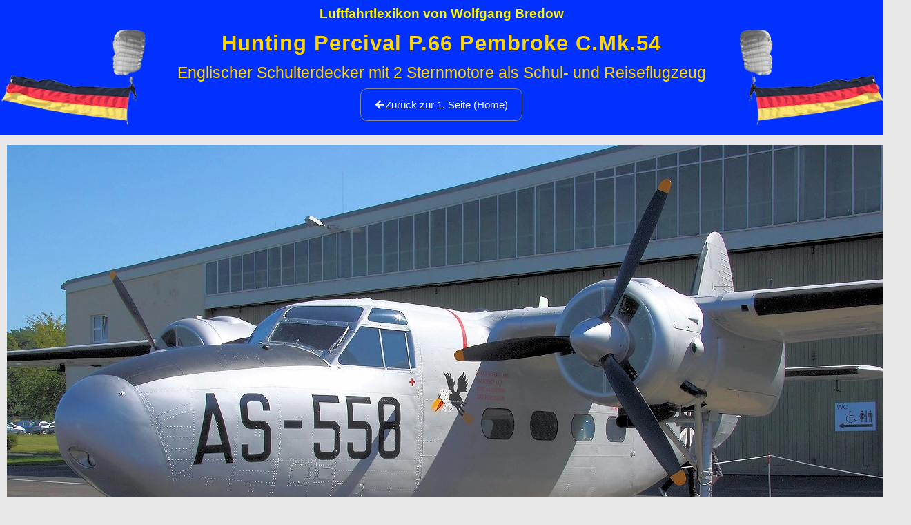

--- FILE ---
content_type: text/html; charset=UTF-8
request_url: https://luftfahrtlexikon.com/hunting-percival-p-66-pembroke-c-mk-54-englischer-schulterdecker-als-schul-und-reiseflugzeug/
body_size: 40063
content:
<!DOCTYPE html>
<html lang="de">
<head>
	<meta charset="UTF-8">
		<meta name='robots' content='index, follow, max-image-preview:large, max-snippet:-1, max-video-preview:-1' />
<!-- Google tag (gtag.js) consent mode dataLayer added by Site Kit -->
<script id="google_gtagjs-js-consent-mode-data-layer">
window.dataLayer = window.dataLayer || [];function gtag(){dataLayer.push(arguments);}
gtag('consent', 'default', {"ad_personalization":"denied","ad_storage":"denied","ad_user_data":"denied","analytics_storage":"denied","functionality_storage":"denied","security_storage":"denied","personalization_storage":"denied","region":["AT","BE","BG","CH","CY","CZ","DE","DK","EE","ES","FI","FR","GB","GR","HR","HU","IE","IS","IT","LI","LT","LU","LV","MT","NL","NO","PL","PT","RO","SE","SI","SK"],"wait_for_update":500});
window._googlesitekitConsentCategoryMap = {"statistics":["analytics_storage"],"marketing":["ad_storage","ad_user_data","ad_personalization"],"functional":["functionality_storage","security_storage"],"preferences":["personalization_storage"]};
window._googlesitekitConsents = {"ad_personalization":"denied","ad_storage":"denied","ad_user_data":"denied","analytics_storage":"denied","functionality_storage":"denied","security_storage":"denied","personalization_storage":"denied","region":["AT","BE","BG","CH","CY","CZ","DE","DK","EE","ES","FI","FR","GB","GR","HR","HU","IE","IS","IT","LI","LT","LU","LV","MT","NL","NO","PL","PT","RO","SE","SI","SK"],"wait_for_update":500};
</script>
<!-- End Google tag (gtag.js) consent mode dataLayer added by Site Kit -->

	<!-- This site is optimized with the Yoast SEO plugin v26.8 - https://yoast.com/product/yoast-seo-wordpress/ -->
	<title>Hunting Percival Pembroke - Engl. Schul- und Reiseflugzeug</title>
	<meta name="description" content="Englischer Schulterdecker mit 2 Sternmotore als Schul- und Reiseflugzeug - zweimotoriges Leichttransportflugzeug - Hunting Percival Pembroke" />
	<link rel="canonical" href="https://luftfahrtlexikon.com/hunting-percival-p-66-pembroke-c-mk-54-englischer-schulterdecker-als-schul-und-reiseflugzeug/" />
	<meta property="og:locale" content="de_DE" />
	<meta property="og:type" content="article" />
	<meta property="og:title" content="Hunting Percival Pembroke - Engl. Schul- und Reiseflugzeug" />
	<meta property="og:description" content="Englischer Schulterdecker mit 2 Sternmotore als Schul- und Reiseflugzeug - zweimotoriges Leichttransportflugzeug - Hunting Percival Pembroke" />
	<meta property="og:url" content="https://luftfahrtlexikon.com/hunting-percival-p-66-pembroke-c-mk-54-englischer-schulterdecker-als-schul-und-reiseflugzeug/" />
	<meta property="og:site_name" content="Luftfahrtlexikon" />
	<meta property="article:modified_time" content="2024-03-01T14:16:31+00:00" />
	<meta property="og:image" content="https://luftfahrtlexikon.com/wp-content/uploads/2022/12/Fallschirmsprung-links-1.png" />
	<meta name="twitter:card" content="summary_large_image" />
	<meta name="twitter:label1" content="Geschätzte Lesezeit" />
	<meta name="twitter:data1" content="6 Minuten" />
	<script type="application/ld+json" class="yoast-schema-graph">{"@context":"https://schema.org","@graph":[{"@type":"TechArticle","@id":"https://luftfahrtlexikon.com/hunting-percival-p-66-pembroke-c-mk-54-englischer-schulterdecker-als-schul-und-reiseflugzeug/#article","isPartOf":{"@id":"https://luftfahrtlexikon.com/hunting-percival-p-66-pembroke-c-mk-54-englischer-schulterdecker-als-schul-und-reiseflugzeug/"},"author":{"name":"Bredow","@id":"https://luftfahrtlexikon.com/#/schema/person/e25334b9d4c4fc290cba0bdd3baa2470"},"headline":"Hunting Percival P.66 Pembroke C.Mk.54 &#8211; Englischer Schulterdecker als Schul- und Reiseflugzeug","datePublished":"2023-03-04T21:27:03+00:00","dateModified":"2024-03-01T14:16:31+00:00","mainEntityOfPage":{"@id":"https://luftfahrtlexikon.com/hunting-percival-p-66-pembroke-c-mk-54-englischer-schulterdecker-als-schul-und-reiseflugzeug/"},"wordCount":488,"publisher":{"@id":"https://luftfahrtlexikon.com/#/schema/person/e25334b9d4c4fc290cba0bdd3baa2470"},"image":{"@id":"https://luftfahrtlexikon.com/hunting-percival-p-66-pembroke-c-mk-54-englischer-schulterdecker-als-schul-und-reiseflugzeug/#primaryimage"},"thumbnailUrl":"https://luftfahrtlexikon.com/wp-content/uploads/2022/12/Fallschirmsprung-links-1.png","inLanguage":"de"},{"@type":"WebPage","@id":"https://luftfahrtlexikon.com/hunting-percival-p-66-pembroke-c-mk-54-englischer-schulterdecker-als-schul-und-reiseflugzeug/","url":"https://luftfahrtlexikon.com/hunting-percival-p-66-pembroke-c-mk-54-englischer-schulterdecker-als-schul-und-reiseflugzeug/","name":"Hunting Percival Pembroke - Engl. Schul- und Reiseflugzeug","isPartOf":{"@id":"https://luftfahrtlexikon.com/#website"},"primaryImageOfPage":{"@id":"https://luftfahrtlexikon.com/hunting-percival-p-66-pembroke-c-mk-54-englischer-schulterdecker-als-schul-und-reiseflugzeug/#primaryimage"},"image":{"@id":"https://luftfahrtlexikon.com/hunting-percival-p-66-pembroke-c-mk-54-englischer-schulterdecker-als-schul-und-reiseflugzeug/#primaryimage"},"thumbnailUrl":"https://luftfahrtlexikon.com/wp-content/uploads/2022/12/Fallschirmsprung-links-1.png","datePublished":"2023-03-04T21:27:03+00:00","dateModified":"2024-03-01T14:16:31+00:00","description":"Englischer Schulterdecker mit 2 Sternmotore als Schul- und Reiseflugzeug - zweimotoriges Leichttransportflugzeug - Hunting Percival Pembroke","breadcrumb":{"@id":"https://luftfahrtlexikon.com/hunting-percival-p-66-pembroke-c-mk-54-englischer-schulterdecker-als-schul-und-reiseflugzeug/#breadcrumb"},"inLanguage":"de","potentialAction":[{"@type":"ReadAction","target":["https://luftfahrtlexikon.com/hunting-percival-p-66-pembroke-c-mk-54-englischer-schulterdecker-als-schul-und-reiseflugzeug/"]}]},{"@type":"ImageObject","inLanguage":"de","@id":"https://luftfahrtlexikon.com/hunting-percival-p-66-pembroke-c-mk-54-englischer-schulterdecker-als-schul-und-reiseflugzeug/#primaryimage","url":"https://luftfahrtlexikon.com/wp-content/uploads/2022/12/Fallschirmsprung-links-1.png","contentUrl":"https://luftfahrtlexikon.com/wp-content/uploads/2022/12/Fallschirmsprung-links-1.png","width":251,"height":170},{"@type":"BreadcrumbList","@id":"https://luftfahrtlexikon.com/hunting-percival-p-66-pembroke-c-mk-54-englischer-schulterdecker-als-schul-und-reiseflugzeug/#breadcrumb","itemListElement":[{"@type":"ListItem","position":1,"name":"Startseite","item":"https://luftfahrtlexikon.com/"},{"@type":"ListItem","position":2,"name":"Hunting Percival P.66 Pembroke C.Mk.54 &#8211; Englischer Schulterdecker als Schul- und Reiseflugzeug"}]},{"@type":"WebSite","@id":"https://luftfahrtlexikon.com/#website","url":"https://luftfahrtlexikon.com/","name":"Luftfahrtlexikon","description":"Flugzeuge und Hubschrauber","publisher":{"@id":"https://luftfahrtlexikon.com/#/schema/person/e25334b9d4c4fc290cba0bdd3baa2470"},"alternateName":"Lexikon der Flugzeuge und Hubschrauber","potentialAction":[{"@type":"SearchAction","target":{"@type":"EntryPoint","urlTemplate":"https://luftfahrtlexikon.com/?s={search_term_string}"},"query-input":{"@type":"PropertyValueSpecification","valueRequired":true,"valueName":"search_term_string"}}],"inLanguage":"de"},{"@type":["Person","Organization"],"@id":"https://luftfahrtlexikon.com/#/schema/person/e25334b9d4c4fc290cba0bdd3baa2470","name":"Bredow","image":{"@type":"ImageObject","inLanguage":"de","@id":"https://luftfahrtlexikon.com/#/schema/person/image/","url":"https://luftfahrtlexikon.com/wp-content/uploads/2023/12/Luftfahrtlexikon.jpg","contentUrl":"https://luftfahrtlexikon.com/wp-content/uploads/2023/12/Luftfahrtlexikon.jpg","width":1500,"height":938,"caption":"Bredow"},"logo":{"@id":"https://luftfahrtlexikon.com/#/schema/person/image/"},"sameAs":["https://luftfahrtlexikon.com"],"url":"https://luftfahrtlexikon.com/author/bredow/"}]}</script>
	<!-- / Yoast SEO plugin. -->


<link rel='dns-prefetch' href='//www.googletagmanager.com' />
<link rel='dns-prefetch' href='//pagead2.googlesyndication.com' />
<link rel="alternate" type="application/rss+xml" title="Luftfahrtlexikon &raquo; Feed" href="https://luftfahrtlexikon.com/feed/" />
<link rel="alternate" type="application/rss+xml" title="Luftfahrtlexikon &raquo; Kommentar-Feed" href="https://luftfahrtlexikon.com/comments/feed/" />
<style>[consent-id]:not(.rcb-content-blocker):not([consent-transaction-complete]):not([consent-visual-use-parent^="children:"]):not([consent-confirm]){opacity:0!important;}
.rcb-content-blocker+.rcb-content-blocker-children-fallback~*{display:none!important;}</style><link rel="preload" href="https://luftfahrtlexikon.com/wp-content/3285ffcc321478dfa274889719f646d8/dist/2032693617.js?ver=cfdeb40e786de82f627323f9550f905f" as="script" />
<link rel="preload" href="https://luftfahrtlexikon.com/wp-content/3285ffcc321478dfa274889719f646d8/dist/1971504354.js?ver=8c1f725df9af567e471c98bf6cbb18c6" as="script" />
<link rel="preload" href="https://luftfahrtlexikon.com/wp-content/plugins/real-cookie-banner/public/lib/animate.css/animate.min.css?ver=4.1.1" as="style" />
<script data-cfasync="false" defer src="https://luftfahrtlexikon.com/wp-content/3285ffcc321478dfa274889719f646d8/dist/2032693617.js?ver=cfdeb40e786de82f627323f9550f905f" id="real-cookie-banner-vendor-real-cookie-banner-banner-js"></script>
<script type="application/json" data-skip-lazy-load="js-extra" data-skip-moving="true" data-no-defer nitro-exclude data-alt-type="application/ld+json" data-dont-merge data-wpmeteor-nooptimize="true" data-cfasync="false" id="a86d499739233cbd6240372b87a7873631-js-extra">{"slug":"real-cookie-banner","textDomain":"real-cookie-banner","version":"5.2.12","restUrl":"https:\/\/luftfahrtlexikon.com\/wp-json\/real-cookie-banner\/v1\/","restNamespace":"real-cookie-banner\/v1","restPathObfuscateOffset":"17fa1edd66aab02d","restRoot":"https:\/\/luftfahrtlexikon.com\/wp-json\/","restQuery":{"_v":"5.2.12","_locale":"user"},"restNonce":"17485a9fed","restRecreateNonceEndpoint":"https:\/\/luftfahrtlexikon.com\/wp-admin\/admin-ajax.php?action=rest-nonce","publicUrl":"https:\/\/luftfahrtlexikon.com\/wp-content\/plugins\/real-cookie-banner\/public\/","chunkFolder":"dist","chunksLanguageFolder":"https:\/\/luftfahrtlexikon.com\/wp-content\/languages\/mo-cache\/real-cookie-banner\/","chunks":{"chunk-config-tab-blocker.lite.js":["de_DE_formal-83d48f038e1cf6148175589160cda67e","de_DE_formal-e051c4c51a9ece7608a571f9dada4712","de_DE_formal-24de88ac89ca0a1363889bd3fd6e1c50","de_DE_formal-93ec68381a9f458fbce3acbccd434479"],"chunk-config-tab-blocker.pro.js":["de_DE_formal-ddf5ae983675e7b6eec2afc2d53654a2","de_DE_formal-ad0fc0f9f96d053303b1ede45a238984","de_DE_formal-e516a6866b9a31db231ab92dedaa8b29","de_DE_formal-1aac2e7f59d941d7ed1061d1018d2957"],"chunk-config-tab-consent.lite.js":["de_DE_formal-3823d7521a3fc2857511061e0d660408"],"chunk-config-tab-consent.pro.js":["de_DE_formal-9cb9ecf8c1e8ce14036b5f3a5e19f098"],"chunk-config-tab-cookies.lite.js":["de_DE_formal-1a51b37d0ef409906245c7ed80d76040","de_DE_formal-e051c4c51a9ece7608a571f9dada4712","de_DE_formal-24de88ac89ca0a1363889bd3fd6e1c50"],"chunk-config-tab-cookies.pro.js":["de_DE_formal-572ee75deed92e7a74abba4b86604687","de_DE_formal-ad0fc0f9f96d053303b1ede45a238984","de_DE_formal-e516a6866b9a31db231ab92dedaa8b29"],"chunk-config-tab-dashboard.lite.js":["de_DE_formal-f843c51245ecd2b389746275b3da66b6"],"chunk-config-tab-dashboard.pro.js":["de_DE_formal-ae5ae8f925f0409361cfe395645ac077"],"chunk-config-tab-import.lite.js":["de_DE_formal-66df94240f04843e5a208823e466a850"],"chunk-config-tab-import.pro.js":["de_DE_formal-e5fee6b51986d4ff7a051d6f6a7b076a"],"chunk-config-tab-licensing.lite.js":["de_DE_formal-e01f803e4093b19d6787901b9591b5a6"],"chunk-config-tab-licensing.pro.js":["de_DE_formal-4918ea9704f47c2055904e4104d4ffba"],"chunk-config-tab-scanner.lite.js":["de_DE_formal-b10b39f1099ef599835c729334e38429"],"chunk-config-tab-scanner.pro.js":["de_DE_formal-752a1502ab4f0bebfa2ad50c68ef571f"],"chunk-config-tab-settings.lite.js":["de_DE_formal-37978e0b06b4eb18b16164a2d9c93a2c"],"chunk-config-tab-settings.pro.js":["de_DE_formal-e59d3dcc762e276255c8989fbd1f80e3"],"chunk-config-tab-tcf.lite.js":["de_DE_formal-4f658bdbf0aa370053460bc9e3cd1f69","de_DE_formal-e051c4c51a9ece7608a571f9dada4712","de_DE_formal-93ec68381a9f458fbce3acbccd434479"],"chunk-config-tab-tcf.pro.js":["de_DE_formal-e1e83d5b8a28f1f91f63b9de2a8b181a","de_DE_formal-ad0fc0f9f96d053303b1ede45a238984","de_DE_formal-1aac2e7f59d941d7ed1061d1018d2957"]},"others":{"customizeValuesBanner":"{\"layout\":{\"type\":\"dialog\",\"maxHeightEnabled\":true,\"maxHeight\":740,\"dialogMaxWidth\":530,\"dialogPosition\":\"middleCenter\",\"dialogMargin\":[0,0,0,0],\"bannerPosition\":\"bottom\",\"bannerMaxWidth\":1024,\"dialogBorderRadius\":3,\"borderRadius\":5,\"animationIn\":\"slideInUp\",\"animationInDuration\":500,\"animationInOnlyMobile\":true,\"animationOut\":\"none\",\"animationOutDuration\":500,\"animationOutOnlyMobile\":true,\"overlay\":true,\"overlayBg\":\"#000000\",\"overlayBgAlpha\":50,\"overlayBlur\":2},\"decision\":{\"acceptAll\":\"button\",\"acceptEssentials\":\"button\",\"showCloseIcon\":false,\"acceptIndividual\":\"link\",\"buttonOrder\":\"all,essential,save,individual\",\"showGroups\":false,\"groupsFirstView\":false,\"saveButton\":\"always\"},\"design\":{\"bg\":\"#ffffff\",\"textAlign\":\"center\",\"linkTextDecoration\":\"underline\",\"borderWidth\":0,\"borderColor\":\"#ffffff\",\"fontSize\":13,\"fontColor\":\"#2b2b2b\",\"fontInheritFamily\":true,\"fontFamily\":\"Arial, Helvetica, sans-serif\",\"fontWeight\":\"normal\",\"boxShadowEnabled\":true,\"boxShadowOffsetX\":0,\"boxShadowOffsetY\":5,\"boxShadowBlurRadius\":13,\"boxShadowSpreadRadius\":0,\"boxShadowColor\":\"#000000\",\"boxShadowColorAlpha\":20},\"headerDesign\":{\"inheritBg\":true,\"bg\":\"#f4f4f4\",\"inheritTextAlign\":true,\"textAlign\":\"center\",\"padding\":[17,20,15,20],\"logo\":\"\",\"logoRetina\":\"\",\"logoMaxHeight\":40,\"logoPosition\":\"left\",\"logoMargin\":[5,15,5,15],\"fontSize\":20,\"fontColor\":\"#2b2b2b\",\"fontInheritFamily\":true,\"fontFamily\":\"Arial, Helvetica, sans-serif\",\"fontWeight\":\"normal\",\"borderWidth\":1,\"borderColor\":\"#efefef\"},\"bodyDesign\":{\"padding\":[15,20,5,20],\"descriptionInheritFontSize\":true,\"descriptionFontSize\":13,\"dottedGroupsInheritFontSize\":true,\"dottedGroupsFontSize\":13,\"dottedGroupsBulletColor\":\"#15779b\",\"teachingsInheritTextAlign\":true,\"teachingsTextAlign\":\"center\",\"teachingsSeparatorActive\":true,\"teachingsSeparatorWidth\":50,\"teachingsSeparatorHeight\":1,\"teachingsSeparatorColor\":\"#15779b\",\"teachingsInheritFontSize\":false,\"teachingsFontSize\":12,\"teachingsInheritFontColor\":false,\"teachingsFontColor\":\"#757575\",\"accordionMargin\":[10,0,5,0],\"accordionPadding\":[5,10,5,10],\"accordionArrowType\":\"outlined\",\"accordionArrowColor\":\"#15779b\",\"accordionBg\":\"#ffffff\",\"accordionActiveBg\":\"#f9f9f9\",\"accordionHoverBg\":\"#efefef\",\"accordionBorderWidth\":1,\"accordionBorderColor\":\"#efefef\",\"accordionTitleFontSize\":12,\"accordionTitleFontColor\":\"#2b2b2b\",\"accordionTitleFontWeight\":\"normal\",\"accordionDescriptionMargin\":[5,0,0,0],\"accordionDescriptionFontSize\":12,\"accordionDescriptionFontColor\":\"#757575\",\"accordionDescriptionFontWeight\":\"normal\",\"acceptAllOneRowLayout\":false,\"acceptAllPadding\":[10,10,10,10],\"acceptAllBg\":\"#15779b\",\"acceptAllTextAlign\":\"center\",\"acceptAllFontSize\":18,\"acceptAllFontColor\":\"#ffffff\",\"acceptAllFontWeight\":\"normal\",\"acceptAllBorderWidth\":0,\"acceptAllBorderColor\":\"#000000\",\"acceptAllHoverBg\":\"#11607d\",\"acceptAllHoverFontColor\":\"#ffffff\",\"acceptAllHoverBorderColor\":\"#000000\",\"acceptEssentialsUseAcceptAll\":true,\"acceptEssentialsButtonType\":\"\",\"acceptEssentialsPadding\":[10,10,10,10],\"acceptEssentialsBg\":\"#efefef\",\"acceptEssentialsTextAlign\":\"center\",\"acceptEssentialsFontSize\":18,\"acceptEssentialsFontColor\":\"#0a0a0a\",\"acceptEssentialsFontWeight\":\"normal\",\"acceptEssentialsBorderWidth\":0,\"acceptEssentialsBorderColor\":\"#000000\",\"acceptEssentialsHoverBg\":\"#e8e8e8\",\"acceptEssentialsHoverFontColor\":\"#000000\",\"acceptEssentialsHoverBorderColor\":\"#000000\",\"acceptIndividualPadding\":[5,5,5,5],\"acceptIndividualBg\":\"#ffffff\",\"acceptIndividualTextAlign\":\"center\",\"acceptIndividualFontSize\":16,\"acceptIndividualFontColor\":\"#15779b\",\"acceptIndividualFontWeight\":\"normal\",\"acceptIndividualBorderWidth\":0,\"acceptIndividualBorderColor\":\"#000000\",\"acceptIndividualHoverBg\":\"#ffffff\",\"acceptIndividualHoverFontColor\":\"#11607d\",\"acceptIndividualHoverBorderColor\":\"#000000\"},\"footerDesign\":{\"poweredByLink\":true,\"inheritBg\":false,\"bg\":\"#fcfcfc\",\"inheritTextAlign\":true,\"textAlign\":\"center\",\"padding\":[10,20,15,20],\"fontSize\":14,\"fontColor\":\"#757474\",\"fontInheritFamily\":true,\"fontFamily\":\"Arial, Helvetica, sans-serif\",\"fontWeight\":\"normal\",\"hoverFontColor\":\"#2b2b2b\",\"borderWidth\":1,\"borderColor\":\"#efefef\",\"languageSwitcher\":\"flags\"},\"texts\":{\"headline\":\"Privatsph\\u00e4re-Einstellungen\",\"description\":\"Wir verwenden Cookies und \\u00e4hnliche Technologien auf unserer Website und verarbeiten Ihre personenbezogenen Daten (z.B. IP-Adresse), um z.B. Inhalte und Anzeigen zu personalisieren, Medien von Drittanbietern einzubinden oder Zugriffe auf unsere Website zu analysieren. Die Datenverarbeitung kann auch erst in Folge gesetzter Cookies stattfinden. Wir geben diese Daten an Dritte weiter, die wir in den Privatsph\\u00e4re-Einstellungen benennen.<br \\\/><br \\\/>Die Datenverarbeitung kann mit Ihrer Einwilligung oder auf Basis eines berechtigten Interesses erfolgen, dem Sie in den Privatsph\\u00e4re-Einstellungen widersprechen k\\u00f6nnen. Sie haben das Recht, Ihre Einwilligung nicht zu erteilen und Ihre Einwilligung zu einem sp\\u00e4teren Zeitpunkt zu \\u00e4ndern oder zu widerrufen. Weitere Informationen \\u00fcber die Verwendung Ihrer Daten finden Sie in unserer {{privacyPolicy}}Datenschutzerkl\\u00e4rung{{\\\/privacyPolicy}}.\",\"acceptAll\":\"Alle akzeptieren\",\"acceptEssentials\":\"Weiter ohne Einwilligung\",\"acceptIndividual\":\"Privatsph\\u00e4re-Einstellungen individuell festlegen\",\"poweredBy\":\"5\",\"dataProcessingInUnsafeCountries\":\"Einige Services verarbeiten personenbezogene Daten in unsicheren Drittl\\u00e4ndern. Mit Ihrer Einwilligung stimmen Sie auch der Datenverarbeitung gekennzeichneter Services gem\\u00e4\\u00df {{legalBasis}} zu, mit Risiken wie unzureichenden Rechtsmitteln, unbefugtem Zugriff durch Beh\\u00f6rden ohne Information oder Widerspruchsm\\u00f6glichkeit, unbefugter Weitergabe an Dritte und unzureichenden Datensicherheitsma\\u00dfnahmen.\",\"ageNoticeBanner\":\"Sie sind unter {{minAge}} Jahre alt? Dann k\\u00f6nnen Sie nicht in optionale Services einwilligen. Bitten Sie Ihre Eltern oder Erziehungsberechtigten, mit Ihnen in diese Services einzuwilligen.\",\"ageNoticeBlocker\":\"Sie sind unter {{minAge}} Jahre alt? Leider d\\u00fcrfen Sie in diesen Service nicht selbst einwilligen, um diese Inhalte zu sehen. Bitten Sie Ihre Eltern oder Erziehungsberechtigten, in den Service mit Ihnen einzuwilligen!\",\"listServicesNotice\":\"Indem Sie alle Services akzeptieren, erlauben Sie, dass {{services}} geladen werden. Diese sind nach ihrem Zweck in Gruppen {{serviceGroups}} unterteilt (Zugeh\\u00f6rigkeit durch hochgestellte Zahlen gekennzeichnet).\",\"listServicesLegitimateInterestNotice\":\"Au\\u00dferdem werden {{services}} auf der Grundlage eines berechtigten Interesses geladen.\",\"consentForwardingExternalHosts\":\"Ihre Einwilligung gilt auch auf {{websites}}.\",\"blockerHeadline\":\"{{name}} aufgrund von Privatsph\\u00e4re-Einstellungen blockiert\",\"blockerLinkShowMissing\":\"Alle Services anzeigen, in die Sie noch einwilligen m\\u00fcssen\",\"blockerLoadButton\":\"Services akzeptieren und Inhalte laden\",\"blockerAcceptInfo\":\"Durch das Laden der blockierten Inhalte werden Ihre Privatsph\\u00e4ren-Einstellungen angepasst. Inhalte von diesem Service werden in Zukunft nicht mehr blockiert.\",\"stickyHistory\":\"Historie der Privatsph\\u00e4re-Einstellungen\",\"stickyRevoke\":\"Einwilligungen widerrufen\",\"stickyRevokeSuccessMessage\":\"Sie haben Ihre Einwilligung f\\u00fcr Services mit ihren Cookies und der Verarbeitung personenbezogener Daten erfolgreich widerrufen. Die Seite wird jetzt neu geladen!\",\"stickyChange\":\"Privatsph\\u00e4re-Einstellungen \\u00e4ndern\"},\"individualLayout\":{\"inheritDialogMaxWidth\":false,\"dialogMaxWidth\":970,\"inheritBannerMaxWidth\":true,\"bannerMaxWidth\":1980,\"descriptionTextAlign\":\"left\"},\"group\":{\"checkboxBg\":\"#f0f0f0\",\"checkboxBorderWidth\":1,\"checkboxBorderColor\":\"#d2d2d2\",\"checkboxActiveColor\":\"#ffffff\",\"checkboxActiveBg\":\"#15779b\",\"checkboxActiveBorderColor\":\"#11607d\",\"groupInheritBg\":true,\"groupBg\":\"#f4f4f4\",\"groupPadding\":[15,15,15,15],\"groupSpacing\":10,\"groupBorderRadius\":5,\"groupBorderWidth\":1,\"groupBorderColor\":\"#f4f4f4\",\"headlineFontSize\":16,\"headlineFontWeight\":\"normal\",\"headlineFontColor\":\"#2b2b2b\",\"descriptionFontSize\":14,\"descriptionFontColor\":\"#757575\",\"linkColor\":\"#757575\",\"linkHoverColor\":\"#2b2b2b\",\"detailsHideLessRelevant\":true},\"saveButton\":{\"useAcceptAll\":true,\"type\":\"button\",\"padding\":[10,10,10,10],\"bg\":\"#efefef\",\"textAlign\":\"center\",\"fontSize\":18,\"fontColor\":\"#0a0a0a\",\"fontWeight\":\"normal\",\"borderWidth\":0,\"borderColor\":\"#000000\",\"hoverBg\":\"#e8e8e8\",\"hoverFontColor\":\"#000000\",\"hoverBorderColor\":\"#000000\"},\"individualTexts\":{\"headline\":\"Individuelle Privatsph\\u00e4re-Einstellungen\",\"description\":\"Wir verwenden Cookies und \\u00e4hnliche Technologien auf unserer Website und verarbeiten Ihre personenbezogenen Daten (z.B. IP-Adresse), um z.B. Inhalte und Anzeigen zu personalisieren, Medien von Drittanbietern einzubinden oder Zugriffe auf unsere Website zu analysieren. Die Datenverarbeitung kann auch erst in Folge gesetzter Cookies stattfinden. Wir geben diese Daten an Dritte weiter, die wir in den Privatsph\\u00e4re-Einstellungen benennen.<br \\\/><br \\\/>Die Datenverarbeitung kann mit Ihrer Einwilligung oder auf Basis eines berechtigten Interesses erfolgen, dem Sie in den Privatsph\\u00e4re-Einstellungen widersprechen k\\u00f6nnen. Sie haben das Recht, Ihre Einwilligung nicht zu erteilen und Ihre Einwilligung zu einem sp\\u00e4teren Zeitpunkt zu \\u00e4ndern oder zu widerrufen. Weitere Informationen \\u00fcber die Verwendung Ihrer Daten finden Sie in unserer {{privacyPolicy}}Datenschutzerkl\\u00e4rung{{\\\/privacyPolicy}}.<br \\\/><br \\\/>Nachstehend finden Sie eine \\u00dcbersicht \\u00fcber alle von dieser Website genutzten Services. Sie k\\u00f6nnen detaillierte Informationen zu jedem Service einsehen und diesen einzeln zustimmen oder von Ihrem Widerspruchsrecht Gebrauch machen.\",\"save\":\"Individuelle Auswahl speichern\",\"showMore\":\"Service-Informationen anzeigen\",\"hideMore\":\"Service-Informationen ausblenden\",\"postamble\":\"\"},\"mobile\":{\"enabled\":true,\"maxHeight\":400,\"hideHeader\":false,\"alignment\":\"bottom\",\"scalePercent\":90,\"scalePercentVertical\":-50},\"sticky\":{\"enabled\":true,\"animationsEnabled\":true,\"alignment\":\"left\",\"bubbleBorderRadius\":50,\"icon\":\"fingerprint\",\"iconCustom\":\"\",\"iconCustomRetina\":\"\",\"iconSize\":30,\"iconColor\":\"#ffffff\",\"bubbleMargin\":[10,20,20,20],\"bubblePadding\":15,\"bubbleBg\":\"#15779b\",\"bubbleBorderWidth\":0,\"bubbleBorderColor\":\"#10556f\",\"boxShadowEnabled\":true,\"boxShadowOffsetX\":0,\"boxShadowOffsetY\":2,\"boxShadowBlurRadius\":5,\"boxShadowSpreadRadius\":1,\"boxShadowColor\":\"#105b77\",\"boxShadowColorAlpha\":40,\"bubbleHoverBg\":\"#ffffff\",\"bubbleHoverBorderColor\":\"#000000\",\"hoverIconColor\":\"#000000\",\"hoverIconCustom\":\"\",\"hoverIconCustomRetina\":\"\",\"menuFontSize\":16,\"menuBorderRadius\":5,\"menuItemSpacing\":10,\"menuItemPadding\":[5,10,5,10]},\"customCss\":{\"css\":\"\",\"antiAdBlocker\":\"y\"}}","isPro":false,"showProHints":false,"proUrl":"https:\/\/devowl.io\/de\/go\/real-cookie-banner?source=rcb-lite","showLiteNotice":true,"frontend":{"groups":"[{\"id\":35,\"name\":\"Essenziell\",\"slug\":\"essenziell\",\"description\":\"Essential Services sind f\\u00fcr die grundlegende Funktionalit\\u00e4t der Website erforderlich. Sie enthalten nur technisch notwendige Services. Diesen Services kann nicht widersprochen werden.\",\"isEssential\":true,\"isDefault\":true,\"items\":[{\"id\":140678,\"name\":\"Real Cookie Banner\",\"purpose\":\"Real Cookie Banner bittet Website-Besucher um die Einwilligung zum Setzen von Cookies und zur Verarbeitung personenbezogener Daten. Dazu wird jedem Website-Besucher eine UUID (pseudonyme Identifikation des Nutzers) zugewiesen, die bis zum Ablauf des Cookies zur Speicherung der Einwilligung g\\u00fcltig ist. Cookies werden dazu verwendet, um zu testen, ob Cookies gesetzt werden k\\u00f6nnen, um Referenz auf die dokumentierte Einwilligung zu speichern, um zu speichern, in welche Services aus welchen Service-Gruppen der Besucher eingewilligt hat, und, falls Einwilligung nach dem Transparency & Consent Framework (TCF) eingeholt werden, um die Einwilligungen in TCF Partner, Zwecke, besondere Zwecke, Funktionen und besondere Funktionen zu speichern. Im Rahmen der Darlegungspflicht nach DSGVO wird die erhobene Einwilligung vollumf\\u00e4nglich dokumentiert. Dazu z\\u00e4hlt neben den Services und Service-Gruppen, in welche der Besucher eingewilligt hat, und falls Einwilligung nach dem TCF Standard eingeholt werden, in welche TCF Partner, Zwecke und Funktionen der Besucher eingewilligt hat, alle Einstellungen des Cookie Banners zum Zeitpunkt der Einwilligung als auch die technischen Umst\\u00e4nde (z.B. Gr\\u00f6\\u00dfe des Sichtbereichs bei der Einwilligung) und die Nutzerinteraktionen (z.B. Klick auf Buttons), die zur Einwilligung gef\\u00fchrt haben. Die Einwilligung wird pro Sprache einmal erhoben.\",\"providerContact\":{\"phone\":\"\",\"email\":\"\",\"link\":\"\"},\"isProviderCurrentWebsite\":true,\"provider\":\"\",\"uniqueName\":\"\",\"isEmbeddingOnlyExternalResources\":false,\"legalBasis\":\"legal-requirement\",\"dataProcessingInCountries\":[],\"dataProcessingInCountriesSpecialTreatments\":[],\"technicalDefinitions\":[{\"type\":\"http\",\"name\":\"real_cookie_banner*\",\"host\":\".luftfahrtlexikon.com\",\"duration\":365,\"durationUnit\":\"d\",\"isSessionDuration\":false,\"purpose\":\"Eindeutiger Identifikator f\\u00fcr die Einwilligung, aber nicht f\\u00fcr den Website-Besucher. Revisionshash f\\u00fcr die Einstellungen des Cookie-Banners (Texte, Farben, Funktionen, Servicegruppen, Dienste, Content Blocker usw.). IDs f\\u00fcr eingewilligte Services und Service-Gruppen.\"},{\"type\":\"http\",\"name\":\"real_cookie_banner*-tcf\",\"host\":\".luftfahrtlexikon.com\",\"duration\":365,\"durationUnit\":\"d\",\"isSessionDuration\":false,\"purpose\":\"Im Rahmen von TCF gesammelte Einwilligungen, die im TC-String-Format gespeichert werden, einschlie\\u00dflich TCF-Vendoren, -Zwecke, -Sonderzwecke, -Funktionen und -Sonderfunktionen.\"},{\"type\":\"http\",\"name\":\"real_cookie_banner*-gcm\",\"host\":\".luftfahrtlexikon.com\",\"duration\":365,\"durationUnit\":\"d\",\"isSessionDuration\":false,\"purpose\":\"Die im Google Consent Mode gesammelten Einwilligungen in die verschiedenen Einwilligungstypen (Zwecke) werden f\\u00fcr alle mit dem Google Consent Mode kompatiblen Services gespeichert.\"},{\"type\":\"http\",\"name\":\"real_cookie_banner-test\",\"host\":\".luftfahrtlexikon.com\",\"duration\":365,\"durationUnit\":\"d\",\"isSessionDuration\":false,\"purpose\":\"Cookie, der gesetzt wurde, um die Funktionalit\\u00e4t von HTTP-Cookies zu testen. Wird sofort nach dem Test gel\\u00f6scht.\"},{\"type\":\"local\",\"name\":\"real_cookie_banner*\",\"host\":\"https:\\\/\\\/luftfahrtlexikon.com\",\"duration\":1,\"durationUnit\":\"d\",\"isSessionDuration\":false,\"purpose\":\"Eindeutiger Identifikator f\\u00fcr die Einwilligung, aber nicht f\\u00fcr den Website-Besucher. Revisionshash f\\u00fcr die Einstellungen des Cookie-Banners (Texte, Farben, Funktionen, Service-Gruppen, Services, Content Blocker usw.). IDs f\\u00fcr eingewilligte Services und Service-Gruppen. Wird nur solange gespeichert, bis die Einwilligung auf dem Website-Server dokumentiert ist.\"},{\"type\":\"local\",\"name\":\"real_cookie_banner*-tcf\",\"host\":\"https:\\\/\\\/luftfahrtlexikon.com\",\"duration\":1,\"durationUnit\":\"d\",\"isSessionDuration\":false,\"purpose\":\"Im Rahmen von TCF gesammelte Einwilligungen werden im TC-String-Format gespeichert, einschlie\\u00dflich TCF Vendoren, Zwecke, besondere Zwecke, Funktionen und besondere Funktionen. Wird nur solange gespeichert, bis die Einwilligung auf dem Website-Server dokumentiert ist.\"},{\"type\":\"local\",\"name\":\"real_cookie_banner*-gcm\",\"host\":\"https:\\\/\\\/luftfahrtlexikon.com\",\"duration\":1,\"durationUnit\":\"d\",\"isSessionDuration\":false,\"purpose\":\"Im Rahmen des Google Consent Mode erfasste Einwilligungen werden f\\u00fcr alle mit dem Google Consent Mode kompatiblen Services in Einwilligungstypen (Zwecke) gespeichert. Wird nur solange gespeichert, bis die Einwilligung auf dem Website-Server dokumentiert ist.\"},{\"type\":\"local\",\"name\":\"real_cookie_banner-consent-queue*\",\"host\":\"https:\\\/\\\/luftfahrtlexikon.com\",\"duration\":1,\"durationUnit\":\"d\",\"isSessionDuration\":false,\"purpose\":\"Lokale Zwischenspeicherung (Caching) der Auswahl im Cookie-Banner, bis der Server die Einwilligung dokumentiert; Dokumentation periodisch oder bei Seitenwechseln versucht, wenn der Server nicht verf\\u00fcgbar oder \\u00fcberlastet ist.\"}],\"codeDynamics\":[],\"providerPrivacyPolicyUrl\":\"\",\"providerLegalNoticeUrl\":\"\",\"tagManagerOptInEventName\":\"\",\"tagManagerOptOutEventName\":\"\",\"googleConsentModeConsentTypes\":[],\"executePriority\":10,\"codeOptIn\":\"\",\"executeCodeOptInWhenNoTagManagerConsentIsGiven\":false,\"codeOptOut\":\"\",\"executeCodeOptOutWhenNoTagManagerConsentIsGiven\":false,\"deleteTechnicalDefinitionsAfterOptOut\":false,\"codeOnPageLoad\":\"\",\"presetId\":\"real-cookie-banner\"}]},{\"id\":36,\"name\":\"Funktional\",\"slug\":\"funktional\",\"description\":\"Funktionale Services sind notwendig, um \\u00fcber die wesentliche Funktionalit\\u00e4t hinausgehende Features wie sch\\u00f6nere Schriftarten, Videowiedergabe oder interaktive Web 2.0-Features bereitzustellen. Inhalte von z.B. Videoplattformen und Social Media Plattformen sind standardm\\u00e4\\u00dfig gesperrt und k\\u00f6nnen erlaubt werden. Wenn dem Service zugestimmt wird, werden diese Inhalte automatisch ohne weitere manuelle Einwilligung geladen.\",\"isEssential\":false,\"isDefault\":true,\"items\":[{\"id\":140871,\"name\":\"WordPress.org Plugin (Embed)\",\"purpose\":\"WordPress.org erlaubt es, zus\\u00e4tzliche und aktuellste Informationen \\u00fcber die auf wordpress.org ver\\u00f6ffentlichten Plugins anzuzeigen. Auf dem Client des Benutzers werden keine Cookies im technischen Sinne gesetzt, jedoch werden technische und personenbezogene Daten wie die IP-Adresse vom Client an den Server des Dienstanbieters \\u00fcbermittelt, um die Nutzung des Dienstes zu erm\\u00f6glichen.\",\"providerContact\":{\"phone\":\"\",\"email\":\"dpo@wordpress.org\",\"link\":\"\"},\"isProviderCurrentWebsite\":false,\"provider\":\"WordPress.org, 660 4TH St, San Francisco, CA, 94107, USA\",\"uniqueName\":\"wordpress-plugin-embed\",\"isEmbeddingOnlyExternalResources\":true,\"legalBasis\":\"consent\",\"dataProcessingInCountries\":[\"US\"],\"dataProcessingInCountriesSpecialTreatments\":[],\"technicalDefinitions\":[],\"codeDynamics\":[],\"providerPrivacyPolicyUrl\":\"https:\\\/\\\/wordpress.org\\\/about\\\/privacy\\\/\",\"providerLegalNoticeUrl\":\"\",\"tagManagerOptInEventName\":\"\",\"tagManagerOptOutEventName\":\"\",\"googleConsentModeConsentTypes\":[],\"executePriority\":10,\"codeOptIn\":\"\",\"executeCodeOptInWhenNoTagManagerConsentIsGiven\":false,\"codeOptOut\":\"\",\"executeCodeOptOutWhenNoTagManagerConsentIsGiven\":false,\"deleteTechnicalDefinitionsAfterOptOut\":false,\"codeOnPageLoad\":\"\",\"presetId\":\"wordpress-plugin-embed\"}]}]","links":[{"id":140676,"label":"Datenschutzerkl\u00e4rung","pageType":"privacyPolicy","isExternalUrl":false,"pageId":111626,"url":"https:\/\/luftfahrtlexikon.com\/datenschutzerklaerung\/","hideCookieBanner":true,"isTargetBlank":true}],"websiteOperator":{"address":"https:\/\/luftfahrtlexikon.com\/","country":"DE","contactEmail":"base64-encoded:d29sZmdhbmctYnJlZG93QGZyZWVuZXQuZGU=","contactPhone":"0303337970","contactFormUrl":false},"blocker":[{"id":140872,"name":"WordPress.org Plugin (Embed)","description":"WordPress.org w\u00fcrde hier mehr Informationen \u00fcber ein WordPress-Plugin anzeigen, wenn Sie Ihre Zustimmung geben w\u00fcrden.","rules":["*wordpress.org\/plugins\/*\/embed\/*"],"criteria":"services","tcfVendors":[],"tcfPurposes":[],"services":[140871],"isVisual":true,"visualType":"default","visualMediaThumbnail":"0","visualContentType":"","isVisualDarkMode":false,"visualBlur":0,"visualDownloadThumbnail":false,"visualHeroButtonText":"","shouldForceToShowVisual":true,"presetId":"wordpress-plugin-embed","visualThumbnail":null}],"languageSwitcher":[],"predefinedDataProcessingInSafeCountriesLists":{"GDPR":["AT","BE","BG","HR","CY","CZ","DK","EE","FI","FR","DE","GR","HU","IE","IS","IT","LI","LV","LT","LU","MT","NL","NO","PL","PT","RO","SK","SI","ES","SE"],"DSG":["CH"],"GDPR+DSG":[],"ADEQUACY_EU":["AD","AR","CA","FO","GG","IL","IM","JP","JE","NZ","KR","CH","GB","UY","US"],"ADEQUACY_CH":["DE","AD","AR","AT","BE","BG","CA","CY","HR","DK","ES","EE","FI","FR","GI","GR","GG","HU","IM","FO","IE","IS","IL","IT","JE","LV","LI","LT","LU","MT","MC","NO","NZ","NL","PL","PT","CZ","RO","GB","SK","SI","SE","UY","US"]},"decisionCookieName":"real_cookie_banner-v:3_blog:1_path:e373412","revisionHash":"546c1119891bac26aae9dd3008aaf30e","territorialLegalBasis":["gdpr-eprivacy","dsg-switzerland"],"setCookiesViaManager":"none","isRespectDoNotTrack":false,"failedConsentDocumentationHandling":"optimistic","isAcceptAllForBots":true,"isDataProcessingInUnsafeCountries":false,"isAgeNotice":false,"ageNoticeAgeLimit":16,"isListServicesNotice":false,"isBannerLessConsent":false,"isTcf":false,"isGcm":false,"isGcmListPurposes":false,"hasLazyData":false},"anonymousContentUrl":"https:\/\/luftfahrtlexikon.com\/wp-content\/3285ffcc321478dfa274889719f646d8\/dist\/","anonymousHash":"3285ffcc321478dfa274889719f646d8","hasDynamicPreDecisions":false,"isLicensed":true,"isDevLicense":false,"multilingualSkipHTMLForTag":"","isCurrentlyInTranslationEditorPreview":false,"defaultLanguage":"","currentLanguage":"","activeLanguages":[],"context":"","iso3166OneAlpha2":{"AF":"Afghanistan","AL":"Albanien","DZ":"Algerien","AS":"Amerikanisch-Samoa","AD":"Andorra","AO":"Angola","AI":"Anguilla","AQ":"Antarktis","AG":"Antigua und Barbuda","AR":"Argentinien","AM":"Armenien","AW":"Aruba","AZ":"Aserbaidschan","AU":"Australien","BS":"Bahamas","BH":"Bahrain","BD":"Bangladesch","BB":"Barbados","BY":"Belarus","BE":"Belgien","BZ":"Belize","BJ":"Benin","BM":"Bermuda","BT":"Bhutan","BO":"Bolivien","BA":"Bosnien und Herzegowina","BW":"Botswana","BV":"Bouvetinsel","BR":"Brasilien","IO":"Britisches Territorium im Indischen Ozean","BN":"Brunei Darussalam","BG":"Bulgarien","BF":"Burkina Faso","BI":"Burundi","CL":"Chile","CN":"China","CK":"Cookinseln","CR":"Costa Rica","CW":"Cura\u00e7ao","DE":"Deutschland","LA":"Die Laotische Demokratische Volksrepublik","DM":"Dominica","DO":"Dominikanische Republik","DJ":"Dschibuti","DK":"D\u00e4nemark","EC":"Ecuador","SV":"El Salvador","ER":"Eritrea","EE":"Estland","FK":"Falklandinseln (Malwinen)","FJ":"Fidschi","FI":"Finnland","FR":"Frankreich","GF":"Franz\u00f6sisch-Guayana","PF":"Franz\u00f6sisch-Polynesien","TF":"Franz\u00f6sische S\u00fcd- und Antarktisgebiete","FO":"F\u00e4r\u00f6er Inseln","FM":"F\u00f6derierte Staaten von Mikronesien","GA":"Gabun","GM":"Gambia","GE":"Georgien","GH":"Ghana","GI":"Gibraltar","GD":"Grenada","GR":"Griechenland","GL":"Gr\u00f6nland","GP":"Guadeloupe","GU":"Guam","GT":"Guatemala","GG":"Guernsey","GN":"Guinea","GW":"Guinea-Bissau","GY":"Guyana","HT":"Haiti","HM":"Heard und die McDonaldinseln","VA":"Heiliger Stuhl (Staat Vatikanstadt)","HN":"Honduras","HK":"Hong Kong","IN":"Indien","ID":"Indonesien","IQ":"Irak","IE":"Irland","IR":"Islamische Republik Iran","IS":"Island","IM":"Isle of Man","IL":"Israel","IT":"Italien","JM":"Jamaika","JP":"Japan","YE":"Jemen","JE":"Jersey","JO":"Jordanien","VG":"Jungferninseln, Britisch","VI":"Jungferninseln, U.S.","KY":"Kaimaninseln","KH":"Kambodscha","CM":"Kamerun","CA":"Kanada","CV":"Kap Verde","BQ":"Karibischen Niederlande","KZ":"Kasachstan","QA":"Katar","KE":"Kenia","KG":"Kirgisistan","KI":"Kiribati","UM":"Kleinere Inselbesitzungen der Vereinigten Staaten","CC":"Kokosinseln","CO":"Kolumbien","KM":"Komoren","CG":"Kongo","CD":"Kongo, Demokratische Republik","KR":"Korea","XK":"Kosovo","HR":"Kroatien","CU":"Kuba","KW":"Kuwait","LS":"Lesotho","LV":"Lettland","LB":"Libanon","LR":"Liberia","LY":"Libysch-Arabische Dschamahirija","LI":"Liechtenstein","LT":"Litauen","LU":"Luxemburg","MO":"Macao","MG":"Madagaskar","MW":"Malawi","MY":"Malaysia","MV":"Malediven","ML":"Mali","MT":"Malta","MA":"Marokko","MH":"Marshallinseln","MQ":"Martinique","MR":"Mauretanien","MU":"Mauritius","YT":"Mayotte","MK":"Mazedonien","MX":"Mexiko","MD":"Moldawien","MC":"Monaco","MN":"Mongolei","ME":"Montenegro","MS":"Montserrat","MZ":"Mosambik","MM":"Myanmar","NA":"Namibia","NR":"Nauru","NP":"Nepal","NC":"Neukaledonien","NZ":"Neuseeland","NI":"Nicaragua","NL":"Niederlande","AN":"Niederl\u00e4ndische Antillen","NE":"Niger","NG":"Nigeria","NU":"Niue","KP":"Nordkorea","NF":"Norfolkinsel","NO":"Norwegen","MP":"N\u00f6rdliche Marianen","OM":"Oman","PK":"Pakistan","PW":"Palau","PS":"Pal\u00e4stinensisches Gebiet, besetzt","PA":"Panama","PG":"Papua-Neuguinea","PY":"Paraguay","PE":"Peru","PH":"Philippinen","PN":"Pitcairn","PL":"Polen","PT":"Portugal","PR":"Puerto Rico","CI":"Republik C\u00f4te d'Ivoire","RW":"Ruanda","RO":"Rum\u00e4nien","RU":"Russische F\u00f6deration","RE":"R\u00e9union","BL":"Saint Barth\u00e9l\u00e9my","PM":"Saint Pierre und Miquelo","SB":"Salomonen","ZM":"Sambia","WS":"Samoa","SM":"San Marino","SH":"Sankt Helena","MF":"Sankt Martin","SA":"Saudi-Arabien","SE":"Schweden","CH":"Schweiz","SN":"Senegal","RS":"Serbien","SC":"Seychellen","SL":"Sierra Leone","ZW":"Simbabwe","SG":"Singapur","SX":"Sint Maarten","SK":"Slowakei","SI":"Slowenien","SO":"Somalia","ES":"Spanien","LK":"Sri Lanka","KN":"St. Kitts und Nevis","LC":"St. Lucia","VC":"St. Vincent und Grenadinen","SD":"Sudan","SR":"Surinam","SJ":"Svalbard und Jan Mayen","SZ":"Swasiland","SY":"Syrische Arabische Republik","ST":"S\u00e3o Tom\u00e9 und Pr\u00edncipe","ZA":"S\u00fcdafrika","GS":"S\u00fcdgeorgien und die S\u00fcdlichen Sandwichinseln","SS":"S\u00fcdsudan","TJ":"Tadschikistan","TW":"Taiwan","TZ":"Tansania","TH":"Thailand","TL":"Timor-Leste","TG":"Togo","TK":"Tokelau","TO":"Tonga","TT":"Trinidad und Tobago","TD":"Tschad","CZ":"Tschechische Republik","TN":"Tunesien","TM":"Turkmenistan","TC":"Turks- und Caicosinseln","TV":"Tuvalu","TR":"T\u00fcrkei","UG":"Uganda","UA":"Ukraine","HU":"Ungarn","UY":"Uruguay","UZ":"Usbekistan","VU":"Vanuatu","VE":"Venezuela","AE":"Vereinigte Arabische Emirate","US":"Vereinigte Staaten","GB":"Vereinigtes K\u00f6nigreich","VN":"Vietnam","WF":"Wallis und Futuna","CX":"Weihnachtsinsel","EH":"Westsahara","CF":"Zentralafrikanische Republik","CY":"Zypern","EG":"\u00c4gypten","GQ":"\u00c4quatorialguinea","ET":"\u00c4thiopien","AX":"\u00c5land Inseln","AT":"\u00d6sterreich"},"visualParentSelectors":{".et_pb_video_box":1,".et_pb_video_slider:has(>.et_pb_slider_carousel %s)":"self",".ast-oembed-container":1,".wpb_video_wrapper":1,".gdlr-core-pbf-background-wrap":1},"isPreventPreDecision":false,"isInvalidateImplicitUserConsent":false,"dependantVisibilityContainers":["[role=\"tabpanel\"]",".eael-tab-content-item",".wpcs_content_inner",".op3-contenttoggleitem-content",".op3-popoverlay-content",".pum-overlay","[data-elementor-type=\"popup\"]",".wp-block-ub-content-toggle-accordion-content-wrap",".w-popup-wrap",".oxy-lightbox_inner[data-inner-content=true]",".oxy-pro-accordion_body",".oxy-tab-content",".kt-accordion-panel",".vc_tta-panel-body",".mfp-hide","div[id^=\"tve_thrive_lightbox_\"]",".brxe-xpromodalnestable",".evcal_eventcard",".divioverlay",".et_pb_toggle_content"],"disableDeduplicateExceptions":[".et_pb_video_slider"],"bannerDesignVersion":12,"bannerI18n":{"showMore":"Mehr anzeigen","hideMore":"Ausblenden","showLessRelevantDetails":"Weitere Details anzeigen (%s)","hideLessRelevantDetails":"Weitere Details ausblenden (%s)","other":"Anderes","legalBasis":{"label":"Verwendung auf gesetzlicher Grundlage von","consentPersonalData":"Einwilligung zur Verarbeitung personenbezogener Daten","consentStorage":"Einwilligung zur Speicherung oder zum Zugriff auf Informationen auf der Endeinrichtung des Nutzers","legitimateInterestPersonalData":"Berechtigtes Interesse zur Verarbeitung personenbezogener Daten","legitimateInterestStorage":"Bereitstellung eines ausdr\u00fccklich gew\u00fcnschten digitalen Dienstes zur Speicherung oder zum Zugriff auf Informationen auf der Endeinrichtung des Nutzers","legalRequirementPersonalData":"Erf\u00fcllung einer rechtlichen Verpflichtung zur Verarbeitung personenbezogener Daten"},"territorialLegalBasisArticles":{"gdpr-eprivacy":{"dataProcessingInUnsafeCountries":"Art. 49 Abs. 1 lit. a DSGVO"},"dsg-switzerland":{"dataProcessingInUnsafeCountries":"Art. 17 Abs. 1 lit. a DSG (Schweiz)"}},"legitimateInterest":"Berechtigtes Interesse","consent":"Einwilligung","crawlerLinkAlert":"Wir haben erkannt, dass Sie ein Crawler\/Bot sind. Nur nat\u00fcrliche Personen m\u00fcssen in Cookies und die Verarbeitung von personenbezogenen Daten einwilligen. Daher hat der Link f\u00fcr Sie keine Funktion.","technicalCookieDefinitions":"Technische Cookie-Definitionen","technicalCookieName":"Technischer Cookie Name","usesCookies":"Verwendete Cookies","cookieRefresh":"Cookie-Erneuerung","usesNonCookieAccess":"Verwendet Cookie-\u00e4hnliche Informationen (LocalStorage, SessionStorage, IndexDB, etc.)","host":"Host","duration":"Dauer","noExpiration":"Kein Ablauf","type":"Typ","purpose":"Zweck","purposes":"Zwecke","description":"Beschreibung","optOut":"Opt-out","optOutDesc":"Cookies kann gesetzt werden, um Widerspruch des beschriebenen Verhaltens zu speichern.","headerTitlePrivacyPolicyHistory":"Historie Ihrer Privatsph\u00e4re-Einstellungen","skipToConsentChoices":"Zu Einwilligungsoptionen springen","historyLabel":"Einwilligungen anzeigen vom","historyItemLoadError":"Das Lesen der Einwilligung ist fehlgeschlagen. Bitte versuchen Sie es sp\u00e4ter noch einmal!","historySelectNone":"Noch nicht eingewilligt","provider":"Anbieter","providerContactPhone":"Telefon","providerContactEmail":"E-Mail","providerContactLink":"Kontaktformular","providerPrivacyPolicyUrl":"Datenschutzerkl\u00e4rung","providerLegalNoticeUrl":"Impressum","nonStandard":"Nicht standardisierte Datenverarbeitung","nonStandardDesc":"Einige Services setzen Cookies und\/oder verarbeiten personenbezogene Daten, ohne die Standards f\u00fcr die Kommunikation der Einwilligung einzuhalten. Diese Services werden in mehrere Gruppen unterteilt. Sogenannte \u201cessenzielle Services\u201d werden auf der Grundlage eines berechtigten Interesses genutzt und k\u00f6nnen nicht abbestellt werden (ein Widerspruch muss ggf. per E-Mail oder Brief gem\u00e4\u00df der Datenschutzerkl\u00e4rung erfolgen), w\u00e4hrend alle anderen Services nur nach Einwilligung genutzt werden.","dataProcessingInThirdCountries":"Datenverarbeitung in Drittl\u00e4ndern","safetyMechanisms":{"label":"Sicherheitsmechanismen f\u00fcr die Daten\u00fcbermittlung","standardContractualClauses":"Standardvertragsklauseln","adequacyDecision":"Angemessenheitsbeschluss","eu":"EU","switzerland":"Schweiz","bindingCorporateRules":"Verbindliche interne Datenschutzvorschriften","contractualGuaranteeSccSubprocessors":"Vertragliche Garantie f\u00fcr Standardvertragsklauseln mit Unterauftragsverarbeitern"},"durationUnit":{"n1":{"s":"Sekunde","m":"Minute","h":"Stunde","d":"Tag","mo":"Monat","y":"Jahr"},"nx":{"s":"Sekunden","m":"Minuten","h":"Stunden","d":"Tage","mo":"Monate","y":"Jahre"}},"close":"Schlie\u00dfen","closeWithoutSaving":"Verlassen ohne Speichern","yes":"Ja","no":"Nein","unknown":"Unbekannt","none":"Keine","noLicense":"Keine Lizenz aktiviert \u2013 kein Einsatz auf produktiven Systemen!","devLicense":"Produktlizenz nicht f\u00fcr den Produktionseinsatz!","devLicenseLearnMore":"Mehr erfahren","devLicenseLink":"https:\/\/devowl.io\/de\/wissensdatenbank\/lizenz-installations-typ\/","andSeparator":" und ","deprecated":{"appropriateSafeguard":"Geeignete Garantien","dataProcessingInUnsafeCountries":"Datenverarbeitung in unsicheren Drittl\u00e4ndern","legalRequirement":"Erf\u00fcllung einer rechtlichen Verpflichtung"}},"pageRequestUuid4":"add08c601-f509-411f-b0be-419476ce5647","pageByIdUrl":"https:\/\/luftfahrtlexikon.com?page_id","pluginUrl":"https:\/\/devowl.io\/wordpress-real-cookie-banner\/"}}</script><script data-skip-lazy-load="js-extra" data-skip-moving="true" data-no-defer nitro-exclude data-alt-type="application/ld+json" data-dont-merge data-wpmeteor-nooptimize="true" data-cfasync="false" id="a86d499739233cbd6240372b87a7873632-js-extra">
(()=>{var x=function (a,b){return-1<["codeOptIn","codeOptOut","codeOnPageLoad","contactEmail"].indexOf(a)&&"string"==typeof b&&b.startsWith("base64-encoded:")?window.atob(b.substr(15)):b},t=(e,t)=>new Proxy(e,{get:(e,n)=>{let r=Reflect.get(e,n);return n===t&&"string"==typeof r&&(r=JSON.parse(r,x),Reflect.set(e,n,r)),r}}),n=JSON.parse(document.getElementById("a86d499739233cbd6240372b87a7873631-js-extra").innerHTML,x);window.Proxy?n.others.frontend=t(n.others.frontend,"groups"):n.others.frontend.groups=JSON.parse(n.others.frontend.groups,x);window.Proxy?n.others=t(n.others,"customizeValuesBanner"):n.others.customizeValuesBanner=JSON.parse(n.others.customizeValuesBanner,x);;window.realCookieBanner=n;window[Math.random().toString(36)]=n;
})();
</script><script data-cfasync="false" id="real-cookie-banner-banner-js-before">
((a,b)=>{a[b]||(a[b]={unblockSync:()=>undefined},["consentSync"].forEach(c=>a[b][c]=()=>({cookie:null,consentGiven:!1,cookieOptIn:!0})),["consent","consentAll","unblock"].forEach(c=>a[b][c]=(...d)=>new Promise(e=>a.addEventListener(b,()=>{a[b][c](...d).then(e)},{once:!0}))))})(window,"consentApi");
//# sourceURL=real-cookie-banner-banner-js-before
</script>
<script data-cfasync="false" defer src="https://luftfahrtlexikon.com/wp-content/3285ffcc321478dfa274889719f646d8/dist/1971504354.js?ver=8c1f725df9af567e471c98bf6cbb18c6" id="real-cookie-banner-banner-js"></script>
<link rel='stylesheet' id='animate-css-css' href='https://luftfahrtlexikon.com/wp-content/plugins/real-cookie-banner/public/lib/animate.css/animate.min.css?ver=4.1.1' media='all' />
<link rel="alternate" title="oEmbed (JSON)" type="application/json+oembed" href="https://luftfahrtlexikon.com/wp-json/oembed/1.0/embed?url=https%3A%2F%2Fluftfahrtlexikon.com%2Fhunting-percival-p-66-pembroke-c-mk-54-englischer-schulterdecker-als-schul-und-reiseflugzeug%2F" />
<link rel="alternate" title="oEmbed (XML)" type="text/xml+oembed" href="https://luftfahrtlexikon.com/wp-json/oembed/1.0/embed?url=https%3A%2F%2Fluftfahrtlexikon.com%2Fhunting-percival-p-66-pembroke-c-mk-54-englischer-schulterdecker-als-schul-und-reiseflugzeug%2F&#038;format=xml" />
<style id='wp-img-auto-sizes-contain-inline-css'>
img:is([sizes=auto i],[sizes^="auto," i]){contain-intrinsic-size:3000px 1500px}
/*# sourceURL=wp-img-auto-sizes-contain-inline-css */
</style>

<style id='wp-emoji-styles-inline-css'>

	img.wp-smiley, img.emoji {
		display: inline !important;
		border: none !important;
		box-shadow: none !important;
		height: 1em !important;
		width: 1em !important;
		margin: 0 0.07em !important;
		vertical-align: -0.1em !important;
		background: none !important;
		padding: 0 !important;
	}
/*# sourceURL=wp-emoji-styles-inline-css */
</style>
<style id='global-styles-inline-css'>
:root{--wp--preset--aspect-ratio--square: 1;--wp--preset--aspect-ratio--4-3: 4/3;--wp--preset--aspect-ratio--3-4: 3/4;--wp--preset--aspect-ratio--3-2: 3/2;--wp--preset--aspect-ratio--2-3: 2/3;--wp--preset--aspect-ratio--16-9: 16/9;--wp--preset--aspect-ratio--9-16: 9/16;--wp--preset--color--black: #000000;--wp--preset--color--cyan-bluish-gray: #abb8c3;--wp--preset--color--white: #ffffff;--wp--preset--color--pale-pink: #f78da7;--wp--preset--color--vivid-red: #cf2e2e;--wp--preset--color--luminous-vivid-orange: #ff6900;--wp--preset--color--luminous-vivid-amber: #fcb900;--wp--preset--color--light-green-cyan: #7bdcb5;--wp--preset--color--vivid-green-cyan: #00d084;--wp--preset--color--pale-cyan-blue: #8ed1fc;--wp--preset--color--vivid-cyan-blue: #0693e3;--wp--preset--color--vivid-purple: #9b51e0;--wp--preset--gradient--vivid-cyan-blue-to-vivid-purple: linear-gradient(135deg,rgb(6,147,227) 0%,rgb(155,81,224) 100%);--wp--preset--gradient--light-green-cyan-to-vivid-green-cyan: linear-gradient(135deg,rgb(122,220,180) 0%,rgb(0,208,130) 100%);--wp--preset--gradient--luminous-vivid-amber-to-luminous-vivid-orange: linear-gradient(135deg,rgb(252,185,0) 0%,rgb(255,105,0) 100%);--wp--preset--gradient--luminous-vivid-orange-to-vivid-red: linear-gradient(135deg,rgb(255,105,0) 0%,rgb(207,46,46) 100%);--wp--preset--gradient--very-light-gray-to-cyan-bluish-gray: linear-gradient(135deg,rgb(238,238,238) 0%,rgb(169,184,195) 100%);--wp--preset--gradient--cool-to-warm-spectrum: linear-gradient(135deg,rgb(74,234,220) 0%,rgb(151,120,209) 20%,rgb(207,42,186) 40%,rgb(238,44,130) 60%,rgb(251,105,98) 80%,rgb(254,248,76) 100%);--wp--preset--gradient--blush-light-purple: linear-gradient(135deg,rgb(255,206,236) 0%,rgb(152,150,240) 100%);--wp--preset--gradient--blush-bordeaux: linear-gradient(135deg,rgb(254,205,165) 0%,rgb(254,45,45) 50%,rgb(107,0,62) 100%);--wp--preset--gradient--luminous-dusk: linear-gradient(135deg,rgb(255,203,112) 0%,rgb(199,81,192) 50%,rgb(65,88,208) 100%);--wp--preset--gradient--pale-ocean: linear-gradient(135deg,rgb(255,245,203) 0%,rgb(182,227,212) 50%,rgb(51,167,181) 100%);--wp--preset--gradient--electric-grass: linear-gradient(135deg,rgb(202,248,128) 0%,rgb(113,206,126) 100%);--wp--preset--gradient--midnight: linear-gradient(135deg,rgb(2,3,129) 0%,rgb(40,116,252) 100%);--wp--preset--font-size--small: 13px;--wp--preset--font-size--medium: 20px;--wp--preset--font-size--large: 36px;--wp--preset--font-size--x-large: 42px;--wp--preset--spacing--20: 0.44rem;--wp--preset--spacing--30: 0.67rem;--wp--preset--spacing--40: 1rem;--wp--preset--spacing--50: 1.5rem;--wp--preset--spacing--60: 2.25rem;--wp--preset--spacing--70: 3.38rem;--wp--preset--spacing--80: 5.06rem;--wp--preset--shadow--natural: 6px 6px 9px rgba(0, 0, 0, 0.2);--wp--preset--shadow--deep: 12px 12px 50px rgba(0, 0, 0, 0.4);--wp--preset--shadow--sharp: 6px 6px 0px rgba(0, 0, 0, 0.2);--wp--preset--shadow--outlined: 6px 6px 0px -3px rgb(255, 255, 255), 6px 6px rgb(0, 0, 0);--wp--preset--shadow--crisp: 6px 6px 0px rgb(0, 0, 0);}:root { --wp--style--global--content-size: 800px;--wp--style--global--wide-size: 1200px; }:where(body) { margin: 0; }.wp-site-blocks > .alignleft { float: left; margin-right: 2em; }.wp-site-blocks > .alignright { float: right; margin-left: 2em; }.wp-site-blocks > .aligncenter { justify-content: center; margin-left: auto; margin-right: auto; }:where(.wp-site-blocks) > * { margin-block-start: 24px; margin-block-end: 0; }:where(.wp-site-blocks) > :first-child { margin-block-start: 0; }:where(.wp-site-blocks) > :last-child { margin-block-end: 0; }:root { --wp--style--block-gap: 24px; }:root :where(.is-layout-flow) > :first-child{margin-block-start: 0;}:root :where(.is-layout-flow) > :last-child{margin-block-end: 0;}:root :where(.is-layout-flow) > *{margin-block-start: 24px;margin-block-end: 0;}:root :where(.is-layout-constrained) > :first-child{margin-block-start: 0;}:root :where(.is-layout-constrained) > :last-child{margin-block-end: 0;}:root :where(.is-layout-constrained) > *{margin-block-start: 24px;margin-block-end: 0;}:root :where(.is-layout-flex){gap: 24px;}:root :where(.is-layout-grid){gap: 24px;}.is-layout-flow > .alignleft{float: left;margin-inline-start: 0;margin-inline-end: 2em;}.is-layout-flow > .alignright{float: right;margin-inline-start: 2em;margin-inline-end: 0;}.is-layout-flow > .aligncenter{margin-left: auto !important;margin-right: auto !important;}.is-layout-constrained > .alignleft{float: left;margin-inline-start: 0;margin-inline-end: 2em;}.is-layout-constrained > .alignright{float: right;margin-inline-start: 2em;margin-inline-end: 0;}.is-layout-constrained > .aligncenter{margin-left: auto !important;margin-right: auto !important;}.is-layout-constrained > :where(:not(.alignleft):not(.alignright):not(.alignfull)){max-width: var(--wp--style--global--content-size);margin-left: auto !important;margin-right: auto !important;}.is-layout-constrained > .alignwide{max-width: var(--wp--style--global--wide-size);}body .is-layout-flex{display: flex;}.is-layout-flex{flex-wrap: wrap;align-items: center;}.is-layout-flex > :is(*, div){margin: 0;}body .is-layout-grid{display: grid;}.is-layout-grid > :is(*, div){margin: 0;}body{padding-top: 0px;padding-right: 0px;padding-bottom: 0px;padding-left: 0px;}a:where(:not(.wp-element-button)){text-decoration: underline;}:root :where(.wp-element-button, .wp-block-button__link){background-color: #32373c;border-width: 0;color: #fff;font-family: inherit;font-size: inherit;font-style: inherit;font-weight: inherit;letter-spacing: inherit;line-height: inherit;padding-top: calc(0.667em + 2px);padding-right: calc(1.333em + 2px);padding-bottom: calc(0.667em + 2px);padding-left: calc(1.333em + 2px);text-decoration: none;text-transform: inherit;}.has-black-color{color: var(--wp--preset--color--black) !important;}.has-cyan-bluish-gray-color{color: var(--wp--preset--color--cyan-bluish-gray) !important;}.has-white-color{color: var(--wp--preset--color--white) !important;}.has-pale-pink-color{color: var(--wp--preset--color--pale-pink) !important;}.has-vivid-red-color{color: var(--wp--preset--color--vivid-red) !important;}.has-luminous-vivid-orange-color{color: var(--wp--preset--color--luminous-vivid-orange) !important;}.has-luminous-vivid-amber-color{color: var(--wp--preset--color--luminous-vivid-amber) !important;}.has-light-green-cyan-color{color: var(--wp--preset--color--light-green-cyan) !important;}.has-vivid-green-cyan-color{color: var(--wp--preset--color--vivid-green-cyan) !important;}.has-pale-cyan-blue-color{color: var(--wp--preset--color--pale-cyan-blue) !important;}.has-vivid-cyan-blue-color{color: var(--wp--preset--color--vivid-cyan-blue) !important;}.has-vivid-purple-color{color: var(--wp--preset--color--vivid-purple) !important;}.has-black-background-color{background-color: var(--wp--preset--color--black) !important;}.has-cyan-bluish-gray-background-color{background-color: var(--wp--preset--color--cyan-bluish-gray) !important;}.has-white-background-color{background-color: var(--wp--preset--color--white) !important;}.has-pale-pink-background-color{background-color: var(--wp--preset--color--pale-pink) !important;}.has-vivid-red-background-color{background-color: var(--wp--preset--color--vivid-red) !important;}.has-luminous-vivid-orange-background-color{background-color: var(--wp--preset--color--luminous-vivid-orange) !important;}.has-luminous-vivid-amber-background-color{background-color: var(--wp--preset--color--luminous-vivid-amber) !important;}.has-light-green-cyan-background-color{background-color: var(--wp--preset--color--light-green-cyan) !important;}.has-vivid-green-cyan-background-color{background-color: var(--wp--preset--color--vivid-green-cyan) !important;}.has-pale-cyan-blue-background-color{background-color: var(--wp--preset--color--pale-cyan-blue) !important;}.has-vivid-cyan-blue-background-color{background-color: var(--wp--preset--color--vivid-cyan-blue) !important;}.has-vivid-purple-background-color{background-color: var(--wp--preset--color--vivid-purple) !important;}.has-black-border-color{border-color: var(--wp--preset--color--black) !important;}.has-cyan-bluish-gray-border-color{border-color: var(--wp--preset--color--cyan-bluish-gray) !important;}.has-white-border-color{border-color: var(--wp--preset--color--white) !important;}.has-pale-pink-border-color{border-color: var(--wp--preset--color--pale-pink) !important;}.has-vivid-red-border-color{border-color: var(--wp--preset--color--vivid-red) !important;}.has-luminous-vivid-orange-border-color{border-color: var(--wp--preset--color--luminous-vivid-orange) !important;}.has-luminous-vivid-amber-border-color{border-color: var(--wp--preset--color--luminous-vivid-amber) !important;}.has-light-green-cyan-border-color{border-color: var(--wp--preset--color--light-green-cyan) !important;}.has-vivid-green-cyan-border-color{border-color: var(--wp--preset--color--vivid-green-cyan) !important;}.has-pale-cyan-blue-border-color{border-color: var(--wp--preset--color--pale-cyan-blue) !important;}.has-vivid-cyan-blue-border-color{border-color: var(--wp--preset--color--vivid-cyan-blue) !important;}.has-vivid-purple-border-color{border-color: var(--wp--preset--color--vivid-purple) !important;}.has-vivid-cyan-blue-to-vivid-purple-gradient-background{background: var(--wp--preset--gradient--vivid-cyan-blue-to-vivid-purple) !important;}.has-light-green-cyan-to-vivid-green-cyan-gradient-background{background: var(--wp--preset--gradient--light-green-cyan-to-vivid-green-cyan) !important;}.has-luminous-vivid-amber-to-luminous-vivid-orange-gradient-background{background: var(--wp--preset--gradient--luminous-vivid-amber-to-luminous-vivid-orange) !important;}.has-luminous-vivid-orange-to-vivid-red-gradient-background{background: var(--wp--preset--gradient--luminous-vivid-orange-to-vivid-red) !important;}.has-very-light-gray-to-cyan-bluish-gray-gradient-background{background: var(--wp--preset--gradient--very-light-gray-to-cyan-bluish-gray) !important;}.has-cool-to-warm-spectrum-gradient-background{background: var(--wp--preset--gradient--cool-to-warm-spectrum) !important;}.has-blush-light-purple-gradient-background{background: var(--wp--preset--gradient--blush-light-purple) !important;}.has-blush-bordeaux-gradient-background{background: var(--wp--preset--gradient--blush-bordeaux) !important;}.has-luminous-dusk-gradient-background{background: var(--wp--preset--gradient--luminous-dusk) !important;}.has-pale-ocean-gradient-background{background: var(--wp--preset--gradient--pale-ocean) !important;}.has-electric-grass-gradient-background{background: var(--wp--preset--gradient--electric-grass) !important;}.has-midnight-gradient-background{background: var(--wp--preset--gradient--midnight) !important;}.has-small-font-size{font-size: var(--wp--preset--font-size--small) !important;}.has-medium-font-size{font-size: var(--wp--preset--font-size--medium) !important;}.has-large-font-size{font-size: var(--wp--preset--font-size--large) !important;}.has-x-large-font-size{font-size: var(--wp--preset--font-size--x-large) !important;}
:root :where(.wp-block-pullquote){font-size: 1.5em;line-height: 1.6;}
/*# sourceURL=global-styles-inline-css */
</style>
<link rel='stylesheet' id='hello-elementor-css' href='https://luftfahrtlexikon.com/wp-content/themes/hello-elementor/assets/css/reset.css?ver=3.4.6' media='all' />
<link rel='stylesheet' id='hello-elementor-theme-style-css' href='https://luftfahrtlexikon.com/wp-content/themes/hello-elementor/assets/css/theme.css?ver=3.4.6' media='all' />
<link rel='stylesheet' id='hello-elementor-header-footer-css' href='https://luftfahrtlexikon.com/wp-content/themes/hello-elementor/assets/css/header-footer.css?ver=3.4.6' media='all' />
<link rel='stylesheet' id='elementor-frontend-css' href='https://luftfahrtlexikon.com/wp-content/plugins/elementor/assets/css/frontend.min.css?ver=3.34.3' media='all' />
<style id='elementor-frontend-inline-css'>
.elementor-kit-5{--e-global-color-primary:#000000;--e-global-color-secondary:#000000;--e-global-color-text:#000000;--e-global-color-accent:#0031FF;--e-global-color-3039793:#FFF603;--e-global-color-71df83e:#FFD500;--e-global-color-acf838c:#FFFFFF;--e-global-color-fa0b9e0:#0031FF;--e-global-color-e27fa16:#FF0000;--e-global-color-d8de481:#835700;--e-global-typography-primary-font-family:"Arial";--e-global-typography-primary-font-size:18px;--e-global-typography-primary-font-weight:400;--e-global-typography-primary-font-style:normal;--e-global-typography-primary-text-decoration:none;--e-global-typography-primary-line-height:27px;--e-global-typography-secondary-font-family:"Arial";--e-global-typography-secondary-font-size:18px;--e-global-typography-secondary-font-weight:400;--e-global-typography-secondary-text-transform:none;--e-global-typography-secondary-font-style:normal;--e-global-typography-secondary-text-decoration:none;--e-global-typography-secondary-line-height:27px;--e-global-typography-text-font-family:"Arial";--e-global-typography-text-font-size:18px;--e-global-typography-text-font-weight:400;--e-global-typography-text-font-style:normal;--e-global-typography-text-text-decoration:none;--e-global-typography-text-line-height:27px;--e-global-typography-accent-font-family:"Arial";--e-global-typography-accent-font-size:18px;--e-global-typography-accent-font-weight:400;--e-global-typography-accent-text-decoration:none;--e-global-typography-accent-line-height:27px;--e-global-typography-3d9e207-font-family:"Arial";--e-global-typography-3d9e207-font-size:18px;--e-global-typography-3d9e207-font-weight:400;--e-global-typography-3d9e207-line-height:25px;background-color:#E8E8E9;font-family:var( --e-global-typography-text-font-family ), Arial;font-size:var( --e-global-typography-text-font-size );font-weight:var( --e-global-typography-text-font-weight );font-style:var( --e-global-typography-text-font-style );text-decoration:var( --e-global-typography-text-text-decoration );line-height:var( --e-global-typography-text-line-height );}.elementor-kit-5 e-page-transition{background-color:#FFBC7D;}.elementor-kit-5 p{margin-block-end:0px;}.elementor-kit-5 a{color:#874538;font-family:"Arial", Arial;font-weight:400;}.elementor-kit-5 h1{color:var( --e-global-color-primary );font-family:var( --e-global-typography-primary-font-family ), Arial;font-size:var( --e-global-typography-primary-font-size );font-weight:var( --e-global-typography-primary-font-weight );font-style:var( --e-global-typography-primary-font-style );text-decoration:var( --e-global-typography-primary-text-decoration );line-height:var( --e-global-typography-primary-line-height );}.elementor-kit-5 h2{color:var( --e-global-color-text );font-family:var( --e-global-typography-secondary-font-family ), Arial;font-size:var( --e-global-typography-secondary-font-size );font-weight:var( --e-global-typography-secondary-font-weight );text-transform:var( --e-global-typography-secondary-text-transform );font-style:var( --e-global-typography-secondary-font-style );text-decoration:var( --e-global-typography-secondary-text-decoration );line-height:var( --e-global-typography-secondary-line-height );}.elementor-kit-5 h3{color:var( --e-global-color-text );font-family:var( --e-global-typography-text-font-family ), Arial;font-size:var( --e-global-typography-text-font-size );font-weight:var( --e-global-typography-text-font-weight );font-style:var( --e-global-typography-text-font-style );text-decoration:var( --e-global-typography-text-text-decoration );line-height:var( --e-global-typography-text-line-height );}.elementor-kit-5 h4{color:#000000;font-family:var( --e-global-typography-primary-font-family ), Arial;font-size:var( --e-global-typography-primary-font-size );font-weight:var( --e-global-typography-primary-font-weight );font-style:var( --e-global-typography-primary-font-style );text-decoration:var( --e-global-typography-primary-text-decoration );line-height:var( --e-global-typography-primary-line-height );}.elementor-kit-5 h5{color:var( --e-global-color-fa0b9e0 );font-family:var( --e-global-typography-accent-font-family ), Arial;font-size:var( --e-global-typography-accent-font-size );font-weight:var( --e-global-typography-accent-font-weight );text-decoration:var( --e-global-typography-accent-text-decoration );line-height:var( --e-global-typography-accent-line-height );}.elementor-kit-5 h6{color:var( --e-global-color-71df83e );font-family:var( --e-global-typography-primary-font-family ), Arial;font-size:var( --e-global-typography-primary-font-size );font-weight:var( --e-global-typography-primary-font-weight );font-style:var( --e-global-typography-primary-font-style );text-decoration:var( --e-global-typography-primary-text-decoration );line-height:var( --e-global-typography-primary-line-height );}.elementor-kit-5 button,.elementor-kit-5 input[type="button"],.elementor-kit-5 input[type="submit"],.elementor-kit-5 .elementor-button{color:var( --e-global-color-acf838c );}.elementor-section.elementor-section-boxed > .elementor-container{max-width:1140px;}.e-con{--container-max-width:1140px;}.elementor-widget:not(:last-child){--kit-widget-spacing:20px;}.elementor-element{--widgets-spacing:20px 20px;--widgets-spacing-row:20px;--widgets-spacing-column:20px;}{}h1.entry-title{display:var(--page-title-display);}.site-header .site-branding{flex-direction:column;align-items:stretch;}.site-header{padding-inline-end:0px;padding-inline-start:0px;}@media(max-width:1024px){.elementor-kit-5{font-size:var( --e-global-typography-text-font-size );line-height:var( --e-global-typography-text-line-height );}.elementor-kit-5 h1{font-size:var( --e-global-typography-primary-font-size );line-height:var( --e-global-typography-primary-line-height );}.elementor-kit-5 h2{font-size:var( --e-global-typography-secondary-font-size );line-height:var( --e-global-typography-secondary-line-height );}.elementor-kit-5 h3{font-size:var( --e-global-typography-text-font-size );line-height:var( --e-global-typography-text-line-height );}.elementor-kit-5 h4{font-size:var( --e-global-typography-primary-font-size );line-height:var( --e-global-typography-primary-line-height );}.elementor-kit-5 h5{font-size:var( --e-global-typography-accent-font-size );line-height:var( --e-global-typography-accent-line-height );}.elementor-kit-5 h6{font-size:var( --e-global-typography-primary-font-size );line-height:var( --e-global-typography-primary-line-height );}.elementor-section.elementor-section-boxed > .elementor-container{max-width:1024px;}.e-con{--container-max-width:1024px;}}@media(max-width:767px){.elementor-kit-5{font-size:var( --e-global-typography-text-font-size );line-height:var( --e-global-typography-text-line-height );}.elementor-kit-5 h1{font-size:var( --e-global-typography-primary-font-size );line-height:var( --e-global-typography-primary-line-height );}.elementor-kit-5 h2{font-size:var( --e-global-typography-secondary-font-size );line-height:var( --e-global-typography-secondary-line-height );}.elementor-kit-5 h3{font-size:var( --e-global-typography-text-font-size );line-height:var( --e-global-typography-text-line-height );}.elementor-kit-5 h4{font-size:var( --e-global-typography-primary-font-size );line-height:var( --e-global-typography-primary-line-height );}.elementor-kit-5 h5{font-size:var( --e-global-typography-accent-font-size );line-height:var( --e-global-typography-accent-line-height );}.elementor-kit-5 h6{font-size:var( --e-global-typography-primary-font-size );line-height:var( --e-global-typography-primary-line-height );}.elementor-section.elementor-section-boxed > .elementor-container{max-width:767px;}.e-con{--container-max-width:767px;}}
.elementor-41467 .elementor-element.elementor-element-75230410{--display:flex;--min-height:0px;--margin-top:0px;--margin-bottom:0px;--margin-left:0px;--margin-right:0px;--padding-top:0px;--padding-bottom:0px;--padding-left:0px;--padding-right:0px;}.elementor-41467 .elementor-element.elementor-element-75230410:not(.elementor-motion-effects-element-type-background), .elementor-41467 .elementor-element.elementor-element-75230410 > .elementor-motion-effects-container > .elementor-motion-effects-layer{background-color:var( --e-global-color-accent );}.elementor-widget-global .elementor-heading-title{font-family:var( --e-global-typography-primary-font-family ), Arial;font-size:var( --e-global-typography-primary-font-size );font-weight:var( --e-global-typography-primary-font-weight );font-style:var( --e-global-typography-primary-font-style );text-decoration:var( --e-global-typography-primary-text-decoration );line-height:var( --e-global-typography-primary-line-height );}.elementor-41467 .elementor-element.elementor-global-39731{width:100%;max-width:100%;background-color:#0031FF;margin:0% 0% calc(var(--kit-widget-spacing, 0px) + 0%) 0%;padding:0px 0px 0px 0px;text-align:center;}.elementor-41467 .elementor-element.elementor-global-39731.elementor-element{--align-self:center;--flex-grow:0;--flex-shrink:0;}.elementor-41467 .elementor-element.elementor-global-39731 .elementor-heading-title{font-family:"Arial", Arial;font-weight:600;line-height:40px;color:#FFF600;}.elementor-41467 .elementor-element.elementor-element-55d4dfcc{--display:flex;--min-height:0px;--flex-direction:row;--container-widget-width:initial;--container-widget-height:100%;--container-widget-flex-grow:1;--container-widget-align-self:stretch;--flex-wrap-mobile:wrap;--gap:0px 0px;--row-gap:0px;--column-gap:0px;--padding-top:0px;--padding-bottom:0px;--padding-left:0px;--padding-right:0px;}.elementor-41467 .elementor-element.elementor-element-55d4dfcc:not(.elementor-motion-effects-element-type-background), .elementor-41467 .elementor-element.elementor-element-55d4dfcc > .elementor-motion-effects-container > .elementor-motion-effects-layer{background-color:#0031FF;}.elementor-41467 .elementor-element.elementor-element-5062be70{--display:flex;--flex-direction:column;--container-widget-width:100%;--container-widget-height:initial;--container-widget-flex-grow:0;--container-widget-align-self:initial;--flex-wrap-mobile:wrap;--padding-top:00px;--padding-bottom:00px;--padding-left:00px;--padding-right:00px;}.elementor-widget-image .widget-image-caption{font-family:var( --e-global-typography-text-font-family ), Arial;font-size:var( --e-global-typography-text-font-size );font-weight:var( --e-global-typography-text-font-weight );font-style:var( --e-global-typography-text-font-style );text-decoration:var( --e-global-typography-text-text-decoration );line-height:var( --e-global-typography-text-line-height );}.elementor-41467 .elementor-element.elementor-element-6ffa9504.elementor-element{--align-self:flex-end;}.elementor-41467 .elementor-element.elementor-element-29132b5b{--display:flex;--min-height:0px;--gap:0px 0px;--row-gap:0px;--column-gap:0px;--padding-top:3px;--padding-bottom:20px;--padding-left:0px;--padding-right:0px;}.elementor-widget-heading .elementor-heading-title{font-family:var( --e-global-typography-primary-font-family ), Arial;font-size:var( --e-global-typography-primary-font-size );font-weight:var( --e-global-typography-primary-font-weight );font-style:var( --e-global-typography-primary-font-style );text-decoration:var( --e-global-typography-primary-text-decoration );line-height:var( --e-global-typography-primary-line-height );}.elementor-41467 .elementor-element.elementor-element-1c01c028{padding:0px 0px 0px 0px;text-align:center;}.elementor-41467 .elementor-element.elementor-element-1c01c028 .elementor-heading-title{font-family:"Arial", Arial;font-size:31px;font-weight:600;line-height:40px;letter-spacing:1px;word-spacing:0px;color:#FFD500;}.elementor-41467 .elementor-element.elementor-element-4aa37bbd{padding:10px 10px 10px 10px;text-align:center;}.elementor-41467 .elementor-element.elementor-element-4aa37bbd .elementor-heading-title{font-family:"Arial", Arial;font-size:23px;font-weight:300;line-height:25px;letter-spacing:0px;word-spacing:0px;color:#FFD500;}.elementor-widget-button .elementor-button{font-family:var( --e-global-typography-accent-font-family ), Arial;font-size:var( --e-global-typography-accent-font-size );font-weight:var( --e-global-typography-accent-font-weight );text-decoration:var( --e-global-typography-accent-text-decoration );line-height:var( --e-global-typography-accent-line-height );}.elementor-41467 .elementor-element.elementor-element-16545297 .elementor-button{background-color:#0031FF;font-family:"Arial", Arial;font-size:15px;font-weight:500;font-style:normal;line-height:25px;fill:var( --e-global-color-acf838c );color:var( --e-global-color-acf838c );border-style:solid;border-width:1px 1px 1px 1px;border-color:#868686;border-radius:10px 10px 10px 10px;}.elementor-41467 .elementor-element.elementor-element-16545297.elementor-element{--order:99999 /* order end hack */;}.elementor-41467 .elementor-element.elementor-element-16545297 .elementor-button-content-wrapper{flex-direction:row;}.elementor-41467 .elementor-element.elementor-element-16545297 .elementor-button .elementor-button-content-wrapper{gap:10px;}.elementor-41467 .elementor-element.elementor-element-35e3b353{--display:flex;--flex-direction:column;--container-widget-width:100%;--container-widget-height:initial;--container-widget-flex-grow:0;--container-widget-align-self:initial;--flex-wrap-mobile:wrap;--padding-top:0px;--padding-bottom:0px;--padding-left:0px;--padding-right:0px;}.elementor-41467 .elementor-element.elementor-element-5281955c.elementor-element{--align-self:flex-start;}.elementor-41467 .elementor-element.elementor-element-7f227a00{--display:flex;--min-height:25px;--flex-direction:column;--container-widget-width:100%;--container-widget-height:initial;--container-widget-flex-grow:0;--container-widget-align-self:initial;--flex-wrap-mobile:wrap;--padding-top:15px;--padding-bottom:0px;--padding-left:0px;--padding-right:0px;}.elementor-41467 .elementor-element.elementor-element-3b4062b7{--display:flex;--flex-direction:column;--container-widget-width:100%;--container-widget-height:initial;--container-widget-flex-grow:0;--container-widget-align-self:initial;--flex-wrap-mobile:wrap;--padding-top:0px;--padding-bottom:0px;--padding-left:10px;--padding-right:10px;}.elementor-widget-text-editor{font-family:var( --e-global-typography-text-font-family ), Arial;font-size:var( --e-global-typography-text-font-size );font-weight:var( --e-global-typography-text-font-weight );font-style:var( --e-global-typography-text-font-style );text-decoration:var( --e-global-typography-text-text-decoration );line-height:var( --e-global-typography-text-line-height );}.elementor-41467 .elementor-element.elementor-element-1490fa64{margin:10px 0px calc(var(--kit-widget-spacing, 0px) + 0px) 0px;}.elementor-41467 .elementor-element.elementor-element-6b980df6{--display:flex;--min-height:25px;--flex-direction:column;--container-widget-width:100%;--container-widget-height:initial;--container-widget-flex-grow:0;--container-widget-align-self:initial;--flex-wrap-mobile:wrap;--padding-top:0px;--padding-bottom:0px;--padding-left:0px;--padding-right:0px;}.elementor-41467 .elementor-element.elementor-element-c5cbccd{--display:flex;--flex-direction:row;--container-widget-width:initial;--container-widget-height:100%;--container-widget-flex-grow:1;--container-widget-align-self:stretch;--flex-wrap-mobile:wrap;--gap:0px 0px;--row-gap:0px;--column-gap:0px;--padding-top:0px;--padding-bottom:0px;--padding-left:0px;--padding-right:0px;}.elementor-41467 .elementor-element.elementor-element-174d34e{--display:flex;--flex-direction:column;--container-widget-width:100%;--container-widget-height:initial;--container-widget-flex-grow:0;--container-widget-align-self:initial;--flex-wrap-mobile:wrap;}.elementor-41467 .elementor-element.elementor-element-63251448{--display:flex;--flex-direction:column;--container-widget-width:100%;--container-widget-height:initial;--container-widget-flex-grow:0;--container-widget-align-self:initial;--flex-wrap-mobile:wrap;}.elementor-41467 .elementor-element.elementor-element-4da6524f{--display:flex;--min-height:25px;--flex-direction:column;--container-widget-width:100%;--container-widget-height:initial;--container-widget-flex-grow:0;--container-widget-align-self:initial;--flex-wrap-mobile:wrap;--padding-top:0px;--padding-bottom:0px;--padding-left:0px;--padding-right:0px;}.elementor-41467 .elementor-element.elementor-element-619b1ae5{margin:-15px 0px calc(var(--kit-widget-spacing, 0px) + 0px) 0px;}.elementor-41467 .elementor-element.elementor-element-52fa4cbc{--display:flex;--min-height:25px;--flex-direction:column;--container-widget-width:100%;--container-widget-height:initial;--container-widget-flex-grow:0;--container-widget-align-self:initial;--flex-wrap-mobile:wrap;--padding-top:15px;--padding-bottom:0px;--padding-left:0px;--padding-right:0px;}.elementor-41467 .elementor-element.elementor-element-48b9e8ea{margin:0px 0px calc(var(--kit-widget-spacing, 0px) + -14px) 0px;}.elementor-41467 .elementor-element.elementor-element-50e1530a{--display:flex;--flex-direction:row;--container-widget-width:initial;--container-widget-height:100%;--container-widget-flex-grow:1;--container-widget-align-self:stretch;--flex-wrap-mobile:wrap;--gap:0px 0px;--row-gap:0px;--column-gap:0px;--padding-top:0px;--padding-bottom:0px;--padding-left:0px;--padding-right:0px;}.elementor-41467 .elementor-element.elementor-element-60584f48{--display:flex;--flex-direction:column;--container-widget-width:100%;--container-widget-height:initial;--container-widget-flex-grow:0;--container-widget-align-self:initial;--flex-wrap-mobile:wrap;}.elementor-41467 .elementor-element.elementor-element-7ee845bc{--display:flex;--flex-direction:column;--container-widget-width:100%;--container-widget-height:initial;--container-widget-flex-grow:0;--container-widget-align-self:initial;--flex-wrap-mobile:wrap;}.elementor-41467 .elementor-element.elementor-element-480dd2c7{--display:flex;--min-height:25px;--flex-direction:column;--container-widget-width:100%;--container-widget-height:initial;--container-widget-flex-grow:0;--container-widget-align-self:initial;--flex-wrap-mobile:wrap;--padding-top:0px;--padding-bottom:0px;--padding-left:0px;--padding-right:0px;}.elementor-41467 .elementor-element.elementor-element-62910ac4{margin:0px 0px calc(var(--kit-widget-spacing, 0px) + 0px) 0px;}.elementor-41467 .elementor-element.elementor-element-222ce4b4{--display:flex;--min-height:25px;--flex-direction:column;--container-widget-width:100%;--container-widget-height:initial;--container-widget-flex-grow:0;--container-widget-align-self:initial;--flex-wrap-mobile:wrap;--padding-top:15px;--padding-bottom:0px;--padding-left:0px;--padding-right:0px;}.elementor-41467 .elementor-element.elementor-element-2aa5a5c7{--display:flex;--min-height:25px;--flex-direction:column;--container-widget-width:100%;--container-widget-height:initial;--container-widget-flex-grow:0;--container-widget-align-self:initial;--flex-wrap-mobile:wrap;--padding-top:15px;--padding-bottom:0px;--padding-left:0px;--padding-right:0px;}.elementor-41467 .elementor-element.elementor-element-42454861{--display:flex;--min-height:25px;--flex-direction:column;--container-widget-width:100%;--container-widget-height:initial;--container-widget-flex-grow:0;--container-widget-align-self:initial;--flex-wrap-mobile:wrap;--padding-top:15px;--padding-bottom:0px;--padding-left:0px;--padding-right:0px;}.elementor-41467 .elementor-element.elementor-element-18401cf4{--display:flex;--min-height:25px;--flex-direction:column;--container-widget-width:100%;--container-widget-height:initial;--container-widget-flex-grow:0;--container-widget-align-self:initial;--flex-wrap-mobile:wrap;--padding-top:15px;--padding-bottom:0px;--padding-left:0px;--padding-right:0px;}.elementor-41467 .elementor-element.elementor-element-bcf065{--display:flex;--min-height:25px;--flex-direction:column;--container-widget-width:100%;--container-widget-height:initial;--container-widget-flex-grow:0;--container-widget-align-self:initial;--flex-wrap-mobile:wrap;--padding-top:15px;--padding-bottom:0px;--padding-left:0px;--padding-right:0px;}.elementor-41467 .elementor-element.elementor-element-640c4f88{--display:flex;--min-height:25px;--flex-direction:column;--container-widget-width:100%;--container-widget-height:initial;--container-widget-flex-grow:0;--container-widget-align-self:initial;--flex-wrap-mobile:wrap;--padding-top:15px;--padding-bottom:0px;--padding-left:0px;--padding-right:0px;}.elementor-41467 .elementor-element.elementor-element-383b1aec{--display:flex;--flex-direction:column;--container-widget-width:100%;--container-widget-height:initial;--container-widget-flex-grow:0;--container-widget-align-self:initial;--flex-wrap-mobile:wrap;--padding-top:0px;--padding-bottom:0px;--padding-left:0px;--padding-right:0px;}.elementor-widget-global{font-family:var( --e-global-typography-text-font-family ), Arial;font-size:var( --e-global-typography-text-font-size );font-weight:var( --e-global-typography-text-font-weight );font-style:var( --e-global-typography-text-font-style );text-decoration:var( --e-global-typography-text-text-decoration );line-height:var( --e-global-typography-text-line-height );}.elementor-41467 .elementor-element.elementor-global-39824{margin:0px 0px calc(var(--kit-widget-spacing, 0px) + 0px) 0px;text-align:center;font-family:"Arial", Arial;font-size:16px;font-weight:400;font-style:normal;color:var( --e-global-color-d8de481 );}@media(min-width:768px){.elementor-41467 .elementor-element.elementor-element-75230410{--width:100%;}.elementor-41467 .elementor-element.elementor-element-55d4dfcc{--width:100%;}.elementor-41467 .elementor-element.elementor-element-5062be70{--width:25%;}.elementor-41467 .elementor-element.elementor-element-35e3b353{--width:25%;}.elementor-41467 .elementor-element.elementor-element-7f227a00{--width:1320px;}.elementor-41467 .elementor-element.elementor-element-3b4062b7{--width:1320px;}.elementor-41467 .elementor-element.elementor-element-6b980df6{--width:1320px;}.elementor-41467 .elementor-element.elementor-element-c5cbccd{--width:1320px;}.elementor-41467 .elementor-element.elementor-element-174d34e{--width:50%;}.elementor-41467 .elementor-element.elementor-element-63251448{--width:50%;}.elementor-41467 .elementor-element.elementor-element-4da6524f{--width:1320px;}.elementor-41467 .elementor-element.elementor-element-52fa4cbc{--width:1320px;}.elementor-41467 .elementor-element.elementor-element-50e1530a{--width:1320px;}.elementor-41467 .elementor-element.elementor-element-60584f48{--width:50%;}.elementor-41467 .elementor-element.elementor-element-7ee845bc{--width:50%;}.elementor-41467 .elementor-element.elementor-element-480dd2c7{--width:1320px;}.elementor-41467 .elementor-element.elementor-element-222ce4b4{--width:1320px;}.elementor-41467 .elementor-element.elementor-element-2aa5a5c7{--width:1320px;}.elementor-41467 .elementor-element.elementor-element-42454861{--width:1320px;}.elementor-41467 .elementor-element.elementor-element-18401cf4{--width:1320px;}.elementor-41467 .elementor-element.elementor-element-bcf065{--width:1320px;}.elementor-41467 .elementor-element.elementor-element-640c4f88{--width:1320px;}.elementor-41467 .elementor-element.elementor-element-383b1aec{--width:1320px;}}@media(max-width:1024px){.elementor-widget-global .elementor-heading-title{font-size:var( --e-global-typography-primary-font-size );line-height:var( --e-global-typography-primary-line-height );}.elementor-41467 .elementor-element.elementor-global-39731 .elementor-heading-title{font-size:18px;}.elementor-41467 .elementor-element.elementor-element-55d4dfcc{--gap:0px 0px;--row-gap:0px;--column-gap:0px;}.elementor-widget-image .widget-image-caption{font-size:var( --e-global-typography-text-font-size );line-height:var( --e-global-typography-text-line-height );}.elementor-41467 .elementor-element.elementor-element-6ffa9504 img{width:100%;}.elementor-41467 .elementor-element.elementor-element-29132b5b{--padding-top:0px;--padding-bottom:0px;--padding-left:0px;--padding-right:0px;}.elementor-widget-heading .elementor-heading-title{font-size:var( --e-global-typography-primary-font-size );line-height:var( --e-global-typography-primary-line-height );}.elementor-41467 .elementor-element.elementor-element-1c01c028{padding:0px 0px 0px 0px;}.elementor-41467 .elementor-element.elementor-element-1c01c028 .elementor-heading-title{font-size:25px;}.elementor-41467 .elementor-element.elementor-element-4aa37bbd{padding:0px 0px 0px 0px;}.elementor-41467 .elementor-element.elementor-element-4aa37bbd .elementor-heading-title{font-size:16px;}.elementor-widget-button .elementor-button{font-size:var( --e-global-typography-accent-font-size );line-height:var( --e-global-typography-accent-line-height );}.elementor-41467 .elementor-element.elementor-element-5281955c img{width:100%;}.elementor-widget-text-editor{font-size:var( --e-global-typography-text-font-size );line-height:var( --e-global-typography-text-line-height );}.elementor-widget-global{font-size:var( --e-global-typography-text-font-size );line-height:var( --e-global-typography-text-line-height );}.elementor-41467 .elementor-element.elementor-global-39824{line-height:20px;}}@media(max-width:767px){.elementor-widget-global .elementor-heading-title{font-size:var( --e-global-typography-primary-font-size );line-height:var( --e-global-typography-primary-line-height );}.elementor-41467 .elementor-element.elementor-global-39731{margin:-2% 0% calc(var(--kit-widget-spacing, 0px) + -2%) 0%;padding:0px 0px 0px 0px;}.elementor-41467 .elementor-element.elementor-global-39731 .elementor-heading-title{font-size:14px;}.elementor-41467 .elementor-element.elementor-element-55d4dfcc{--min-height:0px;--flex-direction:row;--container-widget-width:initial;--container-widget-height:100%;--container-widget-flex-grow:1;--container-widget-align-self:stretch;--flex-wrap-mobile:wrap;--gap:0px 0px;--row-gap:0px;--column-gap:0px;}.elementor-widget-image .widget-image-caption{font-size:var( --e-global-typography-text-font-size );line-height:var( --e-global-typography-text-line-height );}.elementor-widget-heading .elementor-heading-title{font-size:var( --e-global-typography-primary-font-size );line-height:var( --e-global-typography-primary-line-height );}.elementor-41467 .elementor-element.elementor-element-1c01c028{padding:5px 5px 5px 5px;}.elementor-41467 .elementor-element.elementor-element-1c01c028 .elementor-heading-title{font-size:17px;line-height:1em;}.elementor-41467 .elementor-element.elementor-element-4aa37bbd{padding:5px 5px 5px 5px;}.elementor-41467 .elementor-element.elementor-element-4aa37bbd .elementor-heading-title{font-size:14px;line-height:1em;}.elementor-widget-button .elementor-button{font-size:var( --e-global-typography-accent-font-size );line-height:var( --e-global-typography-accent-line-height );}.elementor-41467 .elementor-element.elementor-element-16545297{padding:0px 0px 0px 0px;}.elementor-41467 .elementor-element.elementor-element-16545297 .elementor-button{border-radius:10px 10px 10px 10px;}.elementor-widget-text-editor{font-size:var( --e-global-typography-text-font-size );line-height:var( --e-global-typography-text-line-height );}.elementor-widget-global{font-size:var( --e-global-typography-text-font-size );line-height:var( --e-global-typography-text-line-height );}}
/*# sourceURL=elementor-frontend-inline-css */
</style>
<link rel='stylesheet' id='font-awesome-5-all-css' href='https://luftfahrtlexikon.com/wp-content/plugins/elementor/assets/lib/font-awesome/css/all.min.css?ver=3.34.3' media='all' />
<link rel='stylesheet' id='font-awesome-4-shim-css' href='https://luftfahrtlexikon.com/wp-content/plugins/elementor/assets/lib/font-awesome/css/v4-shims.min.css?ver=3.34.3' media='all' />
<link rel='stylesheet' id='e-sticky-css' href='https://luftfahrtlexikon.com/wp-content/plugins/elementor-pro/assets/css/modules/sticky.min.css?ver=3.34.3' media='all' />
<link rel='stylesheet' id='widget-heading-css' href='https://luftfahrtlexikon.com/wp-content/plugins/elementor/assets/css/widget-heading.min.css?ver=3.34.3' media='all' />
<link rel='stylesheet' id='widget-image-css' href='https://luftfahrtlexikon.com/wp-content/plugins/elementor/assets/css/widget-image.min.css?ver=3.34.3' media='all' />
<link rel='stylesheet' id='tablepress-default-css' href='https://luftfahrtlexikon.com/wp-content/tablepress-combined.min.css?ver=59' media='all' />
<script src="https://luftfahrtlexikon.com/wp-content/plugins/elementor/assets/lib/font-awesome/js/v4-shims.min.js?ver=3.34.3" id="font-awesome-4-shim-js"></script>
<script src="https://luftfahrtlexikon.com/wp-includes/js/jquery/jquery.min.js?ver=3.7.1" id="jquery-core-js"></script>
<script src="https://luftfahrtlexikon.com/wp-includes/js/jquery/jquery-migrate.min.js?ver=3.4.1" id="jquery-migrate-js"></script>

<!-- Google tag (gtag.js) snippet added by Site Kit -->
<!-- Google Analytics snippet added by Site Kit -->
<script src="https://www.googletagmanager.com/gtag/js?id=GT-W62JPNSC" id="google_gtagjs-js" async></script>
<script id="google_gtagjs-js-after">
window.dataLayer = window.dataLayer || [];function gtag(){dataLayer.push(arguments);}
gtag("set","linker",{"domains":["luftfahrtlexikon.com"]});
gtag("js", new Date());
gtag("set", "developer_id.dZTNiMT", true);
gtag("config", "GT-W62JPNSC");
 window._googlesitekit = window._googlesitekit || {}; window._googlesitekit.throttledEvents = []; window._googlesitekit.gtagEvent = (name, data) => { var key = JSON.stringify( { name, data } ); if ( !! window._googlesitekit.throttledEvents[ key ] ) { return; } window._googlesitekit.throttledEvents[ key ] = true; setTimeout( () => { delete window._googlesitekit.throttledEvents[ key ]; }, 5 ); gtag( "event", name, { ...data, event_source: "site-kit" } ); }; 
//# sourceURL=google_gtagjs-js-after
</script>
<link rel="https://api.w.org/" href="https://luftfahrtlexikon.com/wp-json/" /><link rel="alternate" title="JSON" type="application/json" href="https://luftfahrtlexikon.com/wp-json/wp/v2/pages/41467" /><link rel="EditURI" type="application/rsd+xml" title="RSD" href="https://luftfahrtlexikon.com/xmlrpc.php?rsd" />
<meta name="generator" content="WordPress 6.9" />
<link rel='shortlink' href='https://luftfahrtlexikon.com/?p=41467' />
<meta name="generator" content="Site Kit by Google 1.171.0" /><!-- Google tag (gtag.js) -->
<script async src="https://www.googletagmanager.com/gtag/js?id=G-BP7RXZ7MKZ"></script>
<script>
  window.dataLayer = window.dataLayer || [];
  function gtag(){dataLayer.push(arguments);}
  gtag('js', new Date());

<script async src="https://pagead2.googlesyndication.com/pagead/js/adsbygoogle.js?client=ca-pub-3776413814509251"
     crossorigin="anonymous"></script>
	
<!-- Google AdSense meta tags added by Site Kit -->
<meta name="google-adsense-platform-account" content="ca-host-pub-2644536267352236">
<meta name="google-adsense-platform-domain" content="sitekit.withgoogle.com">
<!-- End Google AdSense meta tags added by Site Kit -->
<meta name="generator" content="Elementor 3.34.3; features: e_font_icon_svg, additional_custom_breakpoints; settings: css_print_method-internal, google_font-enabled, font_display-auto">
<script async src="https://pagead2.googlesyndication.com/pagead/js/adsbygoogle.js?client=ca-pub-3527766403924540"
     crossorigin="anonymous"></script>
			<style>
				.e-con.e-parent:nth-of-type(n+4):not(.e-lazyloaded):not(.e-no-lazyload),
				.e-con.e-parent:nth-of-type(n+4):not(.e-lazyloaded):not(.e-no-lazyload) * {
					background-image: none !important;
				}
				@media screen and (max-height: 1024px) {
					.e-con.e-parent:nth-of-type(n+3):not(.e-lazyloaded):not(.e-no-lazyload),
					.e-con.e-parent:nth-of-type(n+3):not(.e-lazyloaded):not(.e-no-lazyload) * {
						background-image: none !important;
					}
				}
				@media screen and (max-height: 640px) {
					.e-con.e-parent:nth-of-type(n+2):not(.e-lazyloaded):not(.e-no-lazyload),
					.e-con.e-parent:nth-of-type(n+2):not(.e-lazyloaded):not(.e-no-lazyload) * {
						background-image: none !important;
					}
				}
			</style>
			
<!-- Google AdSense snippet added by Site Kit -->
<script async src="https://pagead2.googlesyndication.com/pagead/js/adsbygoogle.js?client=ca-pub-3776413814509251&amp;host=ca-host-pub-2644536267352236" crossorigin="anonymous"></script>

<!-- End Google AdSense snippet added by Site Kit -->
			<meta name="theme-color" content="#0031FF">
				<meta name="viewport" content="width=device-width, initial-scale=1.0, viewport-fit=cover" /></head>
<body class="wp-singular page-template page-template-elementor_canvas page page-id-41467 wp-embed-responsive wp-theme-hello-elementor hello-elementor-default elementor-default elementor-template-canvas elementor-kit-5 elementor-page elementor-page-41467">
	<div id="add08c601-f509-411f-b0be-419476ce5647" consent-skip-blocker="1" class="" data-bg="background-color: rgba(0, 0, 0, 0.500);" style="background-color: rgba(0, 0, 0, 0.500);  position:fixed;top:0;left:0;right:0;bottom:0;z-index:999999;pointer-events:all;display:none;filter:none;max-width:100vw;max-height:100vh;transform:translateZ(0);" ></div>		<div data-elementor-type="wp-page" data-elementor-id="41467" class="elementor elementor-41467" data-elementor-post-type="page">
				<div class="elementor-element elementor-element-75230410 e-con-full e-flex e-con e-parent" data-id="75230410" data-element_type="container" data-settings="{&quot;background_background&quot;:&quot;classic&quot;}">
				<div class="elementor-element elementor-element-6437084c elementor-widget__width-inherit elementor-widget elementor-widget-global elementor-global-39731 elementor-widget-heading" data-id="6437084c" data-element_type="widget" data-settings="{&quot;sticky&quot;:&quot;top&quot;,&quot;_animation&quot;:&quot;none&quot;,&quot;sticky_on&quot;:[&quot;desktop&quot;,&quot;tablet&quot;,&quot;mobile&quot;],&quot;sticky_offset&quot;:0,&quot;sticky_effects_offset&quot;:0,&quot;sticky_anchor_link_offset&quot;:0}" data-widget_type="heading.default">
					<p class="elementor-heading-title elementor-size-medium">Luftfahrtlexikon von Wolfgang Bredow</p>				</div>
				</div>
		<div class="elementor-element elementor-element-55d4dfcc e-con-full e-flex e-con e-parent" data-id="55d4dfcc" data-element_type="container" data-settings="{&quot;background_background&quot;:&quot;classic&quot;,&quot;animation&quot;:&quot;none&quot;}">
		<div class="elementor-element elementor-element-5062be70 e-con-full elementor-hidden-mobile e-flex e-con e-child" data-id="5062be70" data-element_type="container" data-settings="{&quot;background_background&quot;:&quot;classic&quot;}">
				<div class="elementor-element elementor-element-6ffa9504 elementor-hidden-mobile elementor-widget elementor-widget-image" data-id="6ffa9504" data-element_type="widget" data-widget_type="image.default">
															<img decoding="async" width="251" height="170" src="https://luftfahrtlexikon.com/wp-content/uploads/2022/12/Fallschirmsprung-links-1.png" class="attachment-full size-full wp-image-4701" alt="" />															</div>
				</div>
		<div class="elementor-element elementor-element-29132b5b e-con-full e-flex e-con e-child" data-id="29132b5b" data-element_type="container">
				<div class="elementor-element elementor-element-1c01c028 elementor-widget elementor-widget-heading" data-id="1c01c028" data-element_type="widget" data-widget_type="heading.default">
					<h1 class="elementor-heading-title elementor-size-default">Hunting Percival P.66 Pembroke C.Mk.54</h1>				</div>
				<div class="elementor-element elementor-element-4aa37bbd elementor-widget elementor-widget-heading" data-id="4aa37bbd" data-element_type="widget" data-widget_type="heading.default">
					<h2 class="elementor-heading-title elementor-size-default">Englischer Schulterdecker mit 2 Sternmotore als Schul- und Reiseflugzeug</h2>				</div>
				<div class="elementor-element elementor-element-16545297 elementor-align-center elementor-widget elementor-widget-button" data-id="16545297" data-element_type="widget" data-widget_type="button.default">
										<a class="elementor-button elementor-button-link elementor-size-xs" href="https://luftfahrtlexikon.com/">
						<span class="elementor-button-content-wrapper">
						<span class="elementor-button-icon">
				<svg aria-hidden="true" class="e-font-icon-svg e-fas-arrow-left" viewBox="0 0 448 512" xmlns="http://www.w3.org/2000/svg"><path d="M257.5 445.1l-22.2 22.2c-9.4 9.4-24.6 9.4-33.9 0L7 273c-9.4-9.4-9.4-24.6 0-33.9L201.4 44.7c9.4-9.4 24.6-9.4 33.9 0l22.2 22.2c9.5 9.5 9.3 25-.4 34.3L136.6 216H424c13.3 0 24 10.7 24 24v32c0 13.3-10.7 24-24 24H136.6l120.5 114.8c9.8 9.3 10 24.8.4 34.3z"></path></svg>			</span>
									<span class="elementor-button-text">Zurück zur 1. Seite (Home)</span>
					</span>
					</a>
								</div>
				</div>
		<div class="elementor-element elementor-element-35e3b353 e-con-full elementor-hidden-mobile e-flex e-con e-child" data-id="35e3b353" data-element_type="container">
				<div class="elementor-element elementor-element-5281955c elementor-hidden-mobile elementor-widget elementor-widget-image" data-id="5281955c" data-element_type="widget" data-widget_type="image.default">
															<img decoding="async" width="251" height="170" src="https://luftfahrtlexikon.com/wp-content/uploads/2022/12/Fallschirmsprung-rechts-1.png" class="attachment-full size-full wp-image-4702" alt="" />															</div>
				</div>
				</div>
		<div class="elementor-element elementor-element-7f227a00 e-con-full e-flex e-con e-parent" data-id="7f227a00" data-element_type="container">
				<div class="elementor-element elementor-element-16ba30f0 elementor-widget elementor-widget-image" data-id="16ba30f0" data-element_type="widget" data-widget_type="image.default">
																<a href="https://luftfahrtlexikon.com/luftwaffenmuseum-gatow/">
							<img fetchpriority="high" decoding="async" width="1300" height="841" src="https://luftfahrtlexikon.com/wp-content/uploads/2023/03/Percival-P.66-Pembroke-C.Mk_.54.jpg" class="attachment-full size-full wp-image-41479" alt="Percival P.66 Pembroke C.Mk.54 - Englischer Schulterdecker mit 2 Sternmotore als Schul- und Reiseflugzeug" srcset="https://luftfahrtlexikon.com/wp-content/uploads/2023/03/Percival-P.66-Pembroke-C.Mk_.54.jpg 1300w, https://luftfahrtlexikon.com/wp-content/uploads/2023/03/Percival-P.66-Pembroke-C.Mk_.54-300x194.jpg 300w, https://luftfahrtlexikon.com/wp-content/uploads/2023/03/Percival-P.66-Pembroke-C.Mk_.54-1024x662.jpg 1024w, https://luftfahrtlexikon.com/wp-content/uploads/2023/03/Percival-P.66-Pembroke-C.Mk_.54-768x497.jpg 768w" sizes="(max-width: 1300px) 100vw, 1300px" />								</a>
															</div>
				</div>
		<div class="elementor-element elementor-element-3b4062b7 e-con-full e-flex e-con e-parent" data-id="3b4062b7" data-element_type="container">
				<div class="elementor-element elementor-element-1490fa64 elementor-widget elementor-widget-text-editor" data-id="1490fa64" data-element_type="widget" data-widget_type="text-editor.default">
									<p><a href="https://luftfahrtlexikon.com/luftwaffenmuseum-gatow/"><img loading="lazy" decoding="async" class="alignleft wp-image-41485 size-full" src="https://luftfahrtlexikon.com/wp-content/uploads/2023/03/Pembroke-LwM.jpg" alt="" width="793" height="408" srcset="https://luftfahrtlexikon.com/wp-content/uploads/2023/03/Pembroke-LwM.jpg 793w, https://luftfahrtlexikon.com/wp-content/uploads/2023/03/Pembroke-LwM-300x154.jpg 300w, https://luftfahrtlexikon.com/wp-content/uploads/2023/03/Pembroke-LwM-768x395.jpg 768w" sizes="(max-width: 793px) 100vw, 793px" /></a>Die Percival Pembroke ist ein britisches zweimotoriges Leichttransportflugzeug, das von der Percival Aircraft Company, später Hunting Percival, gebaut wurde. Bei der Pembroke handelt es sich um einen freitragenden Schulterdecker mit zwei Sternmotoren in Triebwerksgondeln unter den Tragflächen. Das Hauptfahrwerk ist in die beiden Triebswerkgondeln integriert. Die Pembroke war in vielen Ländern im Einsatz, vor allem als kleiner Transporter, aber auch für Schulungsaufgaben, z.B. in der Radar- und Navigationsausbildung, Luftbilderstellung und Vermessung. Bei der britischen “Royal Air Force” (RAF) wurde die Maschine unter der Bezeichnung “Pembroke C1” geführt.</p><p> </p><p>Als zu Beginn des Aufbaus der Bundeswehr am 24. September 1956 auf dem Fliegerhorst Fürstenfeldbruck zum ersten Mal Flugzeuge der Luftwaffe mit dem deutschen Hoheitszeichen abhoben, konnte man in einiger Entfernung am Platzrand 2-motorige Transport- und Verbindungsflugzeuge in Linie aufgestellt sehen:</p><p> </p><p>33 zweimotorige Flugzeuge des britischen Typs Pembroke C.Mk.54, einem leichten Transport- und Verbindungsflugzeug, dass später auch in der Flugvermessung eine Verwendung fand, waren von der Bundeswehr 1956 beschafft und auf dem Fliegerhorst Fürstenfeldbruck stationiert worden. In der Flugbereitschaft des BMVg flogen einige Pembroke mit einer Sonderausstattung für VIP-Einsätze. Diese Flugzeuge waren für vier Besatzungsmitglieder und acht Passagiere ausgelegt.</p><p> </p><p>Die erste Pembroke mit der Werk-Nr. 091 und der Bundeswehr-Kennung AS-551 erhielt im Juni 1957 die “Technische Schule der Luftwaffe” (TS-LW 3) in Faßberg. Hier fand die Schulung des fliegertechnischen Personals statt. Die letzte Pembroke mit der Nr. 33 ging an die TSLW 1 in Kaufbeuren zur Ausbildung von Bordnavigatoren. Sie wurde am 11.April 1959 mit der Werk-Nr. 1021 und der BW-Kennung BF-563 ausgeliefert. Neun Flugzeuge erhielt die Ausbildungsgruppe A der Flugzeugführerschule „S“ in Memmingen zur Schulung von Flugzeugführern auf mehrmotorigen Flugzeugen. Eine Anzahl von C.Mk. 54 gingen an die 2. Flugvermessungsstoffel 612, die bis November 1961 in Kaufbeuren stationiert war. Vier Pembroke waren bei der Luftwaffe als Fotoflugzeuge speziell mit einer verglasten Bugnase ausgestattet. Zeitweise waren einige Maschinen auch bei der Marine im SAR-Einsatz.</p><p> </p><p><span style="text-decoration: underline;">Die im Luftwaffenmuseum ausgestellte Percival P.66 Pembroke C.Mk.54</span> ist eine Flugvermessungs-Variante mit der Werk-Nr. 102. Die BW-Kennung als XA-109 wurde vor einigen Jahren bei einer Uberholung mangels weiterer Kenntnisse über das Flugzeug nach Bildern von Maschinen der Flugvermessungsstaffel Lechfeld angebracht. Tatsächlich trug die Werk-Nr. 102 während ihrer Dienstzeit nacheinander die „echten“ Bundeswehr-Kennungen AS-558‚ YA-558 und bis zu ihrer Ausmusterung 54+07. Ab 1968 erhielten alle verbliebenen Pembrokes die Kennzeichen 54+01 bis 54+29.</p>								</div>
				</div>
		<div class="elementor-element elementor-element-6b980df6 e-con-full e-flex e-con e-parent" data-id="6b980df6" data-element_type="container">
				<div class="elementor-element elementor-element-68f7f10c elementor-widget elementor-widget-image" data-id="68f7f10c" data-element_type="widget" data-widget_type="image.default">
																<a href="https://luftfahrtlexikon.com/luftwaffenmuseum-gatow/">
							<img loading="lazy" decoding="async" width="1300" height="782" src="https://luftfahrtlexikon.com/wp-content/uploads/2023/03/Percival-Pembroke.jpg" class="attachment-full size-full wp-image-41477" alt="Percival P.66 Pembroke C.Mk.54 - Englisches Schul- und Reiseflugzeug" srcset="https://luftfahrtlexikon.com/wp-content/uploads/2023/03/Percival-Pembroke.jpg 1300w, https://luftfahrtlexikon.com/wp-content/uploads/2023/03/Percival-Pembroke-300x180.jpg 300w, https://luftfahrtlexikon.com/wp-content/uploads/2023/03/Percival-Pembroke-1024x616.jpg 1024w, https://luftfahrtlexikon.com/wp-content/uploads/2023/03/Percival-Pembroke-768x462.jpg 768w" sizes="(max-width: 1300px) 100vw, 1300px" />								</a>
															</div>
				</div>
		<div class="elementor-element elementor-element-c5cbccd e-con-full e-flex e-con e-parent" data-id="c5cbccd" data-element_type="container">
		<div class="elementor-element elementor-element-174d34e e-con-full e-flex e-con e-child" data-id="174d34e" data-element_type="container">
				<div class="elementor-element elementor-element-1faa6a85 elementor-widget elementor-widget-text-editor" data-id="1faa6a85" data-element_type="widget" data-widget_type="text-editor.default">
									
<table id="tablepress-570" class="tablepress tablepress-id-570">
<tbody class="row-striping">
<tr class="row-1">
	<td class="column-1">Hersteller</td><td class="column-2">Hunting Percival Aircraft Ltd.</td><td class="column-3"></td><td class="column-4"></td>
</tr>
<tr class="row-2">
	<td class="column-1">Besatzung</td><td class="column-2">4 + 10 Passagiere max.</td><td class="column-3"></td><td class="column-4"></td>
</tr>
<tr class="row-3">
	<td class="column-1">Triebwerk</td><td class="column-2">2 x Alvis Leonides Mk 12701</td><td class="column-3"></td><td class="column-4"></td>
</tr>
<tr class="row-4">
	<td class="column-1">Art</td><td class="column-2">Sternmotore, luftgekühlt</td><td class="column-3"></td><td class="column-4"></td>
</tr>
<tr class="row-5">
	<td class="column-1">Zypinder</td><td class="column-2">9</td><td class="column-3"></td><td class="column-4"></td>
</tr>
<tr class="row-6">
	<td class="column-1">Leistung</td><td class="column-2">je 405 kW</td><td class="column-3"></td><td class="column-4"></td>
</tr>
<tr class="row-7">
	<td class="column-1">Länge</td><td class="column-2">14,00 m</td><td class="column-3"></td><td class="column-4"></td>
</tr>
<tr class="row-8">
	<td class="column-1">Höhe</td><td class="column-2">4,90 m</td><td class="column-3"></td><td class="column-4"></td>
</tr>
</tbody>
</table>
								</div>
				</div>
		<div class="elementor-element elementor-element-63251448 e-con-full e-flex e-con e-child" data-id="63251448" data-element_type="container">
				<div class="elementor-element elementor-element-4e396858 elementor-widget elementor-widget-text-editor" data-id="4e396858" data-element_type="widget" data-widget_type="text-editor.default">
									
<table id="tablepress-571" class="tablepress tablepress-id-571">
<tbody class="row-striping">
<tr class="row-1">
	<td class="column-1">Spannweite</td><td class="column-2">19,70 m</td><td class="column-3"></td><td class="column-4"></td>
</tr>
<tr class="row-2">
	<td class="column-1">Leergewicht</td><td class="column-2">4.400 kg</td><td class="column-3"></td><td class="column-4"></td>
</tr>
<tr class="row-3">
	<td class="column-1">Max. Abfluggewicht</td><td class="column-2">5.900 kg</td><td class="column-3"></td><td class="column-4"></td>
</tr>
<tr class="row-4">
	<td class="column-1">Höchstgeschwindigkeit</td><td class="column-2">380 km/h</td><td class="column-3"></td><td class="column-4"></td>
</tr>
<tr class="row-5">
	<td class="column-1">Reisegeschwindigkeit</td><td class="column-2">250 km/h</td><td class="column-3"></td><td class="column-4"></td>
</tr>
<tr class="row-6">
	<td class="column-1">Dienstgipfelhöhe</td><td class="column-2">ca. 6.700 m</td><td class="column-3"></td><td class="column-4"></td>
</tr>
<tr class="row-7">
	<td class="column-1">Reichweite</td><td class="column-2">ca. 1.850 km</td><td class="column-3"></td><td class="column-4"></td>
</tr>
<tr class="row-8">
	<td class="column-1">Erstflug</td><td class="column-2">11/21/1952</td><td class="column-3"></td><td class="column-4"></td>
</tr>
</tbody>
</table>
								</div>
				</div>
				</div>
		<div class="elementor-element elementor-element-4da6524f e-con-full e-flex e-con e-parent" data-id="4da6524f" data-element_type="container">
				<div class="elementor-element elementor-element-619b1ae5 elementor-widget elementor-widget-image" data-id="619b1ae5" data-element_type="widget" data-widget_type="image.default">
																<a href="https://luftfahrtlexikon.com/luftwaffenmuseum-gatow/">
							<img loading="lazy" decoding="async" width="1300" height="778" src="https://luftfahrtlexikon.com/wp-content/uploads/2023/03/Hunting-Percival-P.66-Pembroke-C.Mk_.54.jpg" class="attachment-full size-full wp-image-41476" alt="Hunting Percival P.66 Pembroke C.Mk.54" srcset="https://luftfahrtlexikon.com/wp-content/uploads/2023/03/Hunting-Percival-P.66-Pembroke-C.Mk_.54.jpg 1300w, https://luftfahrtlexikon.com/wp-content/uploads/2023/03/Hunting-Percival-P.66-Pembroke-C.Mk_.54-300x180.jpg 300w, https://luftfahrtlexikon.com/wp-content/uploads/2023/03/Hunting-Percival-P.66-Pembroke-C.Mk_.54-1024x613.jpg 1024w, https://luftfahrtlexikon.com/wp-content/uploads/2023/03/Hunting-Percival-P.66-Pembroke-C.Mk_.54-768x460.jpg 768w" sizes="(max-width: 1300px) 100vw, 1300px" />								</a>
															</div>
				</div>
		<div class="elementor-element elementor-element-52fa4cbc e-con-full e-flex e-con e-parent" data-id="52fa4cbc" data-element_type="container">
				<div class="elementor-element elementor-element-48b9e8ea elementor-widget elementor-widget-image" data-id="48b9e8ea" data-element_type="widget" data-widget_type="image.default">
																<a href="https://luftfahrtlexikon.com/luftwaffenmuseum-gatow/">
							<img loading="lazy" decoding="async" width="1300" height="783" src="https://luftfahrtlexikon.com/wp-content/uploads/2023/03/Percival-Pembroke-fliegender-Hoersaal.jpg" class="attachment-full size-full wp-image-41475" alt="Percival Pembroke - fliegender Hörsaal" srcset="https://luftfahrtlexikon.com/wp-content/uploads/2023/03/Percival-Pembroke-fliegender-Hoersaal.jpg 1300w, https://luftfahrtlexikon.com/wp-content/uploads/2023/03/Percival-Pembroke-fliegender-Hoersaal-300x181.jpg 300w, https://luftfahrtlexikon.com/wp-content/uploads/2023/03/Percival-Pembroke-fliegender-Hoersaal-1024x617.jpg 1024w, https://luftfahrtlexikon.com/wp-content/uploads/2023/03/Percival-Pembroke-fliegender-Hoersaal-768x463.jpg 768w" sizes="(max-width: 1300px) 100vw, 1300px" />								</a>
															</div>
				</div>
		<div class="elementor-element elementor-element-50e1530a e-con-full e-flex e-con e-parent" data-id="50e1530a" data-element_type="container">
		<div class="elementor-element elementor-element-60584f48 e-con-full e-flex e-con e-child" data-id="60584f48" data-element_type="container">
				<div class="elementor-element elementor-element-750f3226 elementor-widget elementor-widget-text-editor" data-id="750f3226" data-element_type="widget" data-widget_type="text-editor.default">
									<p><b>Versionen:</b></p><p> </p><ul><li><p>P.66 Pembroke C1 &#8211; Kommunikations- and Transportversion der RAF, 44 gebaut.</p></li></ul><p> </p><ul><li><p>P.66 Pembroke C(PR)1 &#8211; Fotoversion der RAF, 6 gebaut und 2 umgebaute C1.</p></li></ul><p> </p><ul><li><p>P.66 Pembroke C51 &#8211; Exportversion für Belgien.</p></li></ul>								</div>
				</div>
		<div class="elementor-element elementor-element-7ee845bc e-con-full e-flex e-con e-child" data-id="7ee845bc" data-element_type="container">
				<div class="elementor-element elementor-element-7512bfc6 elementor-widget elementor-widget-text-editor" data-id="7512bfc6" data-element_type="widget" data-widget_type="text-editor.default">
									<p> </p><ul><li>P.66 Pembroke C52 &#8211; Exportversion für Schweden (Bezeichnung dort: Tp 83)</li></ul><p> </p><ul><li>P.66 Pembroke C53 &#8211; Exportversion für Finnland.</li></ul><p> </p><ul><li>P.66 Pembroke C54 &#8211; <u>Exportversion für Deutschland</u>, 33 gebaut</li></ul><p> </p><ul><li>P.66 President &#8211; Ziviltransport, 5 gebaut</li></ul>								</div>
				</div>
				</div>
		<div class="elementor-element elementor-element-480dd2c7 e-con-full e-flex e-con e-parent" data-id="480dd2c7" data-element_type="container">
				<div class="elementor-element elementor-element-62910ac4 elementor-widget elementor-widget-image" data-id="62910ac4" data-element_type="widget" data-widget_type="image.default">
																<a href="https://luftfahrtlexikon.com/luftwaffenmuseum-gatow/">
							<img loading="lazy" decoding="async" width="1300" height="903" src="https://luftfahrtlexikon.com/wp-content/uploads/2023/03/Hunting-Percival-P.66-Pembroke-Schulterdecker.jpg" class="attachment-full size-full wp-image-41483" alt="Hunting Percival P.66 Pembroke - Schulterdecker" srcset="https://luftfahrtlexikon.com/wp-content/uploads/2023/03/Hunting-Percival-P.66-Pembroke-Schulterdecker.jpg 1300w, https://luftfahrtlexikon.com/wp-content/uploads/2023/03/Hunting-Percival-P.66-Pembroke-Schulterdecker-300x208.jpg 300w, https://luftfahrtlexikon.com/wp-content/uploads/2023/03/Hunting-Percival-P.66-Pembroke-Schulterdecker-1024x711.jpg 1024w, https://luftfahrtlexikon.com/wp-content/uploads/2023/03/Hunting-Percival-P.66-Pembroke-Schulterdecker-768x533.jpg 768w" sizes="(max-width: 1300px) 100vw, 1300px" />								</a>
															</div>
				</div>
		<div class="elementor-element elementor-element-222ce4b4 e-con-full e-flex e-con e-parent" data-id="222ce4b4" data-element_type="container">
				<div class="elementor-element elementor-element-55340600 elementor-widget elementor-widget-image" data-id="55340600" data-element_type="widget" data-widget_type="image.default">
																<a href="https://luftfahrtlexikon.com/luftwaffenmuseum-gatow/">
							<img loading="lazy" decoding="async" width="1300" height="811" src="https://luftfahrtlexikon.com/wp-content/uploads/2023/03/Hunting-Percival-P.66-Pembroke-Percival-Aircraft-Company.jpg" class="attachment-full size-full wp-image-41482" alt="" srcset="https://luftfahrtlexikon.com/wp-content/uploads/2023/03/Hunting-Percival-P.66-Pembroke-Percival-Aircraft-Company.jpg 1300w, https://luftfahrtlexikon.com/wp-content/uploads/2023/03/Hunting-Percival-P.66-Pembroke-Percival-Aircraft-Company-300x187.jpg 300w, https://luftfahrtlexikon.com/wp-content/uploads/2023/03/Hunting-Percival-P.66-Pembroke-Percival-Aircraft-Company-1024x639.jpg 1024w, https://luftfahrtlexikon.com/wp-content/uploads/2023/03/Hunting-Percival-P.66-Pembroke-Percival-Aircraft-Company-768x479.jpg 768w" sizes="(max-width: 1300px) 100vw, 1300px" />								</a>
															</div>
				</div>
		<div class="elementor-element elementor-element-2aa5a5c7 e-con-full e-flex e-con e-parent" data-id="2aa5a5c7" data-element_type="container">
				<div class="elementor-element elementor-element-cfccbb2 elementor-widget elementor-widget-image" data-id="cfccbb2" data-element_type="widget" data-widget_type="image.default">
																<a href="https://luftfahrtlexikon.com/luftwaffenmuseum-gatow/">
							<img loading="lazy" decoding="async" width="1300" height="874" src="https://luftfahrtlexikon.com/wp-content/uploads/2023/03/Hunting-Percival-P.66-Pembroke-Reiseflugzeug.jpg" class="attachment-full size-full wp-image-41481" alt="Hunting Percival P.66 Pembroke - Reiseflugzeug" srcset="https://luftfahrtlexikon.com/wp-content/uploads/2023/03/Hunting-Percival-P.66-Pembroke-Reiseflugzeug.jpg 1300w, https://luftfahrtlexikon.com/wp-content/uploads/2023/03/Hunting-Percival-P.66-Pembroke-Reiseflugzeug-300x202.jpg 300w, https://luftfahrtlexikon.com/wp-content/uploads/2023/03/Hunting-Percival-P.66-Pembroke-Reiseflugzeug-1024x688.jpg 1024w, https://luftfahrtlexikon.com/wp-content/uploads/2023/03/Hunting-Percival-P.66-Pembroke-Reiseflugzeug-768x516.jpg 768w" sizes="(max-width: 1300px) 100vw, 1300px" />								</a>
															</div>
				</div>
		<div class="elementor-element elementor-element-42454861 e-con-full e-flex e-con e-parent" data-id="42454861" data-element_type="container">
				<div class="elementor-element elementor-element-2dfa6f69 elementor-widget elementor-widget-image" data-id="2dfa6f69" data-element_type="widget" data-widget_type="image.default">
																<a href="https://luftfahrtlexikon.com/luftwaffenmuseum-gatow/">
							<img loading="lazy" decoding="async" width="1300" height="811" src="https://luftfahrtlexikon.com/wp-content/uploads/2023/03/Hunting-Percival-P.66-Pembroke-Schulungsflugzeug.jpg" class="attachment-full size-full wp-image-41480" alt="Hunting Percival P.66 Pembroke - Schulungsflugzeug" srcset="https://luftfahrtlexikon.com/wp-content/uploads/2023/03/Hunting-Percival-P.66-Pembroke-Schulungsflugzeug.jpg 1300w, https://luftfahrtlexikon.com/wp-content/uploads/2023/03/Hunting-Percival-P.66-Pembroke-Schulungsflugzeug-300x187.jpg 300w, https://luftfahrtlexikon.com/wp-content/uploads/2023/03/Hunting-Percival-P.66-Pembroke-Schulungsflugzeug-1024x639.jpg 1024w, https://luftfahrtlexikon.com/wp-content/uploads/2023/03/Hunting-Percival-P.66-Pembroke-Schulungsflugzeug-768x479.jpg 768w" sizes="(max-width: 1300px) 100vw, 1300px" />								</a>
															</div>
				</div>
		<div class="elementor-element elementor-element-18401cf4 e-con-full e-flex e-con e-parent" data-id="18401cf4" data-element_type="container">
				<div class="elementor-element elementor-element-3aa27d04 elementor-widget elementor-widget-image" data-id="3aa27d04" data-element_type="widget" data-widget_type="image.default">
																<a href="https://luftfahrtlexikon.com/luftwaffenmuseum-gatow/">
							<img loading="lazy" decoding="async" width="1300" height="787" src="https://luftfahrtlexikon.com/wp-content/uploads/2023/03/Percival-Pembroke-Flugplatzfest-Gatow.jpg" class="attachment-full size-full wp-image-41478" alt="Percival Pembroke - Flugplatzfest Gatow" srcset="https://luftfahrtlexikon.com/wp-content/uploads/2023/03/Percival-Pembroke-Flugplatzfest-Gatow.jpg 1300w, https://luftfahrtlexikon.com/wp-content/uploads/2023/03/Percival-Pembroke-Flugplatzfest-Gatow-300x182.jpg 300w, https://luftfahrtlexikon.com/wp-content/uploads/2023/03/Percival-Pembroke-Flugplatzfest-Gatow-1024x620.jpg 1024w, https://luftfahrtlexikon.com/wp-content/uploads/2023/03/Percival-Pembroke-Flugplatzfest-Gatow-768x465.jpg 768w" sizes="(max-width: 1300px) 100vw, 1300px" />								</a>
															</div>
				</div>
		<div class="elementor-element elementor-element-bcf065 e-con-full e-flex e-con e-parent" data-id="bcf065" data-element_type="container">
				<div class="elementor-element elementor-element-558ef81f elementor-widget elementor-widget-image" data-id="558ef81f" data-element_type="widget" data-widget_type="image.default">
																<a href="https://luftfahrtlexikon.com/luftwaffenmuseum-gatow/">
							<img loading="lazy" decoding="async" width="1300" height="794" src="https://luftfahrtlexikon.com/wp-content/uploads/2023/03/Percival-Pembroke-Flugzeug.jpg" class="attachment-full size-full wp-image-41484" alt="Percival Pembroke - Flugzeug" srcset="https://luftfahrtlexikon.com/wp-content/uploads/2023/03/Percival-Pembroke-Flugzeug.jpg 1300w, https://luftfahrtlexikon.com/wp-content/uploads/2023/03/Percival-Pembroke-Flugzeug-300x183.jpg 300w, https://luftfahrtlexikon.com/wp-content/uploads/2023/03/Percival-Pembroke-Flugzeug-1024x625.jpg 1024w, https://luftfahrtlexikon.com/wp-content/uploads/2023/03/Percival-Pembroke-Flugzeug-768x469.jpg 768w" sizes="(max-width: 1300px) 100vw, 1300px" />								</a>
															</div>
				</div>
		<div class="elementor-element elementor-element-640c4f88 e-con-full e-flex e-con e-parent" data-id="640c4f88" data-element_type="container">
				<div class="elementor-element elementor-element-3a6ebde2 elementor-widget elementor-widget-image" data-id="3a6ebde2" data-element_type="widget" data-widget_type="image.default">
																<a href="https://luftfahrtlexikon.com/luftwaffenmuseum-gatow/">
							<img loading="lazy" decoding="async" width="650" height="431" src="https://luftfahrtlexikon.com/wp-content/uploads/2023/03/Pembroke-vor-der-Sanierung.jpg" class="attachment-full size-full wp-image-41486" alt="Pembroke vor der Sanierung" srcset="https://luftfahrtlexikon.com/wp-content/uploads/2023/03/Pembroke-vor-der-Sanierung.jpg 650w, https://luftfahrtlexikon.com/wp-content/uploads/2023/03/Pembroke-vor-der-Sanierung-300x199.jpg 300w" sizes="(max-width: 650px) 100vw, 650px" />								</a>
															</div>
				</div>
		<div class="elementor-element elementor-element-383b1aec e-con-full e-flex e-con e-parent" data-id="383b1aec" data-element_type="container">
				<div class="elementor-element elementor-element-6d36cfce elementor-widget elementor-widget-global elementor-global-39824 elementor-widget-text-editor" data-id="6d36cfce" data-element_type="widget" data-widget_type="text-editor.default">
									<p style="text-align: center;"><a href="https://luftfahrtlexikon.com/impressum-und-disclaimer/"><strong>Impressum</strong></a><br /><a href="https://luftfahrtlexikon.com/datenschutzerklaerung/"><strong>Datenschutz</strong></a><strong><br />Copyright © luftfahrtlexikon.com</strong></p>								</div>
				</div>
				</div>
		<script type="speculationrules">
{"prefetch":[{"source":"document","where":{"and":[{"href_matches":"/*"},{"not":{"href_matches":["/wp-*.php","/wp-admin/*","/wp-content/uploads/*","/wp-content/*","/wp-content/plugins/*","/wp-content/themes/hello-elementor/*","/*\\?(.+)"]}},{"not":{"selector_matches":"a[rel~=\"nofollow\"]"}},{"not":{"selector_matches":".no-prefetch, .no-prefetch a"}}]},"eagerness":"conservative"}]}
</script>
			<script>
				const registerAllyAction = () => {
					if ( ! window?.ElementorProFrontendConfig || ! window?.elementorFrontend?.utils?.urlActions ) {
						return;
					}

					elementorFrontend.utils.urlActions.addAction( 'allyWidget:open', () => {
						if (window?.ea11yWidget?.widget?.open) {
							return window.ea11yWidget.widget.isOpen()
								? window.ea11yWidget.widget.close()
								: window.ea11yWidget.widget.open();
						}
					} );
				};

				const waitingLimit = 30;
				let retryCounter = 0;

				const waitForElementorPro = () => {
					return new Promise( ( resolve ) => {
						const intervalId = setInterval( () => {
							if ( retryCounter === waitingLimit ) {
								resolve( null );
							}

							retryCounter++;

							if ( window.elementorFrontend && window?.elementorFrontend?.utils?.urlActions ) {
								clearInterval( intervalId );
								resolve( window.elementorFrontend );
							}
								}, 100 ); // Check every 100 milliseconds for availability of elementorFrontend
					});
				};

				waitForElementorPro().then( () => { registerAllyAction(); });
			</script>
			<a href="https://devowl.io/de/wordpress-real-cookie-banner/" target="_blank" id="add08c601-f509-411f-b0be-419476ce5647-powered-by" >Cookie Consent Banner von Real Cookie Banner</a>			<script>
				const lazyloadRunObserver = () => {
					const lazyloadBackgrounds = document.querySelectorAll( `.e-con.e-parent:not(.e-lazyloaded)` );
					const lazyloadBackgroundObserver = new IntersectionObserver( ( entries ) => {
						entries.forEach( ( entry ) => {
							if ( entry.isIntersecting ) {
								let lazyloadBackground = entry.target;
								if( lazyloadBackground ) {
									lazyloadBackground.classList.add( 'e-lazyloaded' );
								}
								lazyloadBackgroundObserver.unobserve( entry.target );
							}
						});
					}, { rootMargin: '200px 0px 200px 0px' } );
					lazyloadBackgrounds.forEach( ( lazyloadBackground ) => {
						lazyloadBackgroundObserver.observe( lazyloadBackground );
					} );
				};
				const events = [
					'DOMContentLoaded',
					'elementor/lazyload/observe',
				];
				events.forEach( ( event ) => {
					document.addEventListener( event, lazyloadRunObserver );
				} );
			</script>
			<script data-cfasync="false" defer src="https://luftfahrtlexikon.com/wp-content/3285ffcc321478dfa274889719f646d8/dist/1700617946.js?ver=60ab4fb46a8625fd4dabf122f7f5d4f1" id="real-cookie-banner-blocker-js"></script>
<script src="https://luftfahrtlexikon.com/wp-content/themes/hello-elementor/assets/js/hello-frontend.js?ver=3.4.6" id="hello-theme-frontend-js"></script>
<script src="https://luftfahrtlexikon.com/wp-content/plugins/google-site-kit/dist/assets/js/googlesitekit-consent-mode-bc2e26cfa69fcd4a8261.js" id="googlesitekit-consent-mode-js"></script>
<script src="https://luftfahrtlexikon.com/wp-content/plugins/elementor-pro/assets/lib/sticky/jquery.sticky.min.js?ver=3.34.3" id="e-sticky-js"></script>
<script src="https://luftfahrtlexikon.com/wp-content/plugins/elementor/assets/js/webpack.runtime.min.js?ver=3.34.3" id="elementor-webpack-runtime-js"></script>
<script src="https://luftfahrtlexikon.com/wp-content/plugins/elementor/assets/js/frontend-modules.min.js?ver=3.34.3" id="elementor-frontend-modules-js"></script>
<script src="https://luftfahrtlexikon.com/wp-includes/js/jquery/ui/core.min.js?ver=1.13.3" id="jquery-ui-core-js"></script>
<script id="elementor-frontend-js-before">
var elementorFrontendConfig = {"environmentMode":{"edit":false,"wpPreview":false,"isScriptDebug":false},"i18n":{"shareOnFacebook":"Auf Facebook teilen","shareOnTwitter":"Auf Twitter teilen","pinIt":"Anheften","download":"Download","downloadImage":"Bild herunterladen","fullscreen":"Vollbild","zoom":"Zoom","share":"Teilen","playVideo":"Video abspielen","previous":"Zur\u00fcck","next":"Weiter","close":"Schlie\u00dfen","a11yCarouselPrevSlideMessage":"Vorherige Folie","a11yCarouselNextSlideMessage":"N\u00e4chste Folie","a11yCarouselFirstSlideMessage":"Dies ist die erste Folie","a11yCarouselLastSlideMessage":"Dies ist die letzte Folie","a11yCarouselPaginationBulletMessage":"Zu Folie"},"is_rtl":false,"breakpoints":{"xs":0,"sm":480,"md":768,"lg":1025,"xl":1440,"xxl":1600},"responsive":{"breakpoints":{"mobile":{"label":"Mobil Hochformat","value":767,"default_value":767,"direction":"max","is_enabled":true},"mobile_extra":{"label":"Mobil Querformat","value":880,"default_value":880,"direction":"max","is_enabled":false},"tablet":{"label":"Tablet-Hochformat","value":1024,"default_value":1024,"direction":"max","is_enabled":true},"tablet_extra":{"label":"Tablet Querformat","value":1200,"default_value":1200,"direction":"max","is_enabled":false},"laptop":{"label":"Laptop","value":1366,"default_value":1366,"direction":"max","is_enabled":false},"widescreen":{"label":"Breitbild","value":2400,"default_value":2400,"direction":"min","is_enabled":false}},
"hasCustomBreakpoints":false},"version":"3.34.3","is_static":false,"experimentalFeatures":{"e_font_icon_svg":true,"additional_custom_breakpoints":true,"container":true,"e_optimized_markup":true,"theme_builder_v2":true,"hello-theme-header-footer":true,"landing-pages":true,"nested-elements":true,"home_screen":true,"global_classes_should_enforce_capabilities":true,"e_variables":true,"cloud-library":true,"e_opt_in_v4_page":true,"e_interactions":true,"e_editor_one":true,"import-export-customization":true,"mega-menu":true,"e_pro_variables":true},"urls":{"assets":"https:\/\/luftfahrtlexikon.com\/wp-content\/plugins\/elementor\/assets\/","ajaxurl":"https:\/\/luftfahrtlexikon.com\/wp-admin\/admin-ajax.php","uploadUrl":"https:\/\/luftfahrtlexikon.com\/wp-content\/uploads"},"nonces":{"floatingButtonsClickTracking":"91f4c1fabd"},"swiperClass":"swiper","settings":{"page":[],"editorPreferences":[]},"kit":{"body_background_background":"classic","active_breakpoints":["viewport_mobile","viewport_tablet"],"global_image_lightbox":"yes","lightbox_enable_counter":"yes","lightbox_enable_fullscreen":"yes","lightbox_enable_zoom":"yes","lightbox_enable_share":"yes","lightbox_title_src":"title","lightbox_description_src":"description","hello_header_logo_type":"title"},"post":{"id":41467,"title":"Hunting%20Percival%20Pembroke%20-%20Engl.%20Schul-%20und%20Reiseflugzeug","excerpt":"","featuredImage":false}};
//# sourceURL=elementor-frontend-js-before
</script>
<script src="https://luftfahrtlexikon.com/wp-content/plugins/elementor/assets/js/frontend.min.js?ver=3.34.3" id="elementor-frontend-js"></script>
<script id="wp-consent-api-js-extra">
var consent_api = {"consent_type":"","waitfor_consent_hook":"","cookie_expiration":"30","cookie_prefix":"wp_consent","services":[]};
//# sourceURL=wp-consent-api-js-extra
</script>
<script src="https://luftfahrtlexikon.com/wp-content/plugins/wp-consent-api/assets/js/wp-consent-api.min.js?ver=2.0.0" id="wp-consent-api-js"></script>
<script src="https://luftfahrtlexikon.com/wp-content/plugins/elementor-pro/assets/js/webpack-pro.runtime.min.js?ver=3.34.3" id="elementor-pro-webpack-runtime-js"></script>
<script src="https://luftfahrtlexikon.com/wp-includes/js/dist/hooks.min.js?ver=dd5603f07f9220ed27f1" id="wp-hooks-js"></script>
<script src="https://luftfahrtlexikon.com/wp-includes/js/dist/i18n.min.js?ver=c26c3dc7bed366793375" id="wp-i18n-js"></script>
<script id="wp-i18n-js-after">
wp.i18n.setLocaleData( { 'text direction\u0004ltr': [ 'ltr' ] } );
//# sourceURL=wp-i18n-js-after
</script>
<script id="elementor-pro-frontend-js-before">
var ElementorProFrontendConfig = {"ajaxurl":"https:\/\/luftfahrtlexikon.com\/wp-admin\/admin-ajax.php","nonce":"b2357980ff","urls":{"assets":"https:\/\/luftfahrtlexikon.com\/wp-content\/plugins\/elementor-pro\/assets\/","rest":"https:\/\/luftfahrtlexikon.com\/wp-json\/"},"settings":{"lazy_load_background_images":true},"popup":{"hasPopUps":false},"shareButtonsNetworks":{"facebook":{"title":"Facebook","has_counter":true},"twitter":{"title":"Twitter"},"linkedin":{"title":"LinkedIn","has_counter":true},"pinterest":{"title":"Pinterest","has_counter":true},"reddit":{"title":"Reddit","has_counter":true},"vk":{"title":"VK","has_counter":true},"odnoklassniki":{"title":"OK","has_counter":true},"tumblr":{"title":"Tumblr"},"digg":{"title":"Digg"},"skype":{"title":"Skype"},"stumbleupon":{"title":"StumbleUpon","has_counter":true},"mix":{"title":"Mix"},"telegram":{"title":"Telegram"},"pocket":{"title":"Pocket","has_counter":true},"xing":{"title":"XING","has_counter":true},"whatsapp":{"title":"WhatsApp"},"email":{"title":"Email"},"print":{"title":"Print"},"x-twitter":{"title":"X"},"threads":{"title":"Threads"}},
"facebook_sdk":{"lang":"de_DE_formal","app_id":""},"lottie":{"defaultAnimationUrl":"https:\/\/luftfahrtlexikon.com\/wp-content\/plugins\/elementor-pro\/modules\/lottie\/assets\/animations\/default.json"}};
//# sourceURL=elementor-pro-frontend-js-before
</script>
<script src="https://luftfahrtlexikon.com/wp-content/plugins/elementor-pro/assets/js/frontend.min.js?ver=3.34.3" id="elementor-pro-frontend-js"></script>
<script src="https://luftfahrtlexikon.com/wp-content/plugins/elementor-pro/assets/js/elements-handlers.min.js?ver=3.34.3" id="pro-elements-handlers-js"></script>
<script id="wp-emoji-settings" type="application/json">
{"baseUrl":"https://s.w.org/images/core/emoji/17.0.2/72x72/","ext":".png","svgUrl":"https://s.w.org/images/core/emoji/17.0.2/svg/","svgExt":".svg","source":{"concatemoji":"https://luftfahrtlexikon.com/wp-includes/js/wp-emoji-release.min.js?ver=6.9"}}
</script>
<script type="module">
/*! This file is auto-generated */
const a=JSON.parse(document.getElementById("wp-emoji-settings").textContent),o=(window._wpemojiSettings=a,"wpEmojiSettingsSupports"),s=["flag","emoji"];function i(e){try{var t={supportTests:e,timestamp:(new Date).valueOf()};sessionStorage.setItem(o,JSON.stringify(t))}catch(e){}}function c(e,t,n){e.clearRect(0,0,e.canvas.width,e.canvas.height),e.fillText(t,0,0);t=new Uint32Array(e.getImageData(0,0,e.canvas.width,e.canvas.height).data);e.clearRect(0,0,e.canvas.width,e.canvas.height),e.fillText(n,0,0);const a=new Uint32Array(e.getImageData(0,0,e.canvas.width,e.canvas.height).data);return t.every((e,t)=>e===a[t])}function p(e,t){e.clearRect(0,0,e.canvas.width,e.canvas.height),e.fillText(t,0,0);var n=e.getImageData(16,16,1,1);for(let e=0;e<n.data.length;e++)if(0!==n.data[e])return!1;return!0}function u(e,t,n,a){switch(t){case"flag":return n(e,"\ud83c\udff3\ufe0f\u200d\u26a7\ufe0f","\ud83c\udff3\ufe0f\u200b\u26a7\ufe0f")?!1:!n(e,"\ud83c\udde8\ud83c\uddf6","\ud83c\udde8\u200b\ud83c\uddf6")&&!n(e,"\ud83c\udff4\udb40\udc67\udb40\udc62\udb40\udc65\udb40\udc6e\udb40\udc67\udb40\udc7f","\ud83c\udff4\u200b\udb40\udc67\u200b\udb40\udc62\u200b\udb40\udc65\u200b\udb40\udc6e\u200b\udb40\udc67\u200b\udb40\udc7f");case"emoji":return!a(e,"\ud83e\u1fac8")}return!1}function f(e,t,n,a){let r;const o=(r="undefined"!=typeof WorkerGlobalScope&&self instanceof WorkerGlobalScope?new OffscreenCanvas(300,150):document.createElement("canvas")).getContext("2d",{willReadFrequently:!0}),s=(o.textBaseline="top",o.font="600 32px Arial",{});return e.forEach(e=>{s[e]=t(o,e,n,a)}),s}function r(e){var t=document.createElement("script");t.src=e,t.defer=!0,document.head.appendChild(t)}a.supports={everything:!0,everythingExceptFlag:!0},new Promise(t=>{let n=function(){try{var e=JSON.parse(sessionStorage.getItem(o));if("object"==typeof e&&"number"==typeof e.timestamp&&(new Date).valueOf()<e.timestamp+604800&&"object"==typeof e.supportTests)return e.supportTests}catch(e){}return null}();if(!n){if("undefined"!=typeof Worker&&"undefined"!=typeof OffscreenCanvas&&"undefined"!=typeof URL&&URL.createObjectURL&&"undefined"!=typeof Blob)try{var e="postMessage("+f.toString()+"("+[JSON.stringify(s),u.toString(),c.toString(),p.toString()].join(",")+"));",a=new Blob([e],{type:"text/javascript"});const r=new Worker(URL.createObjectURL(a),{name:"wpTestEmojiSupports"});return void(r.onmessage=e=>{i(n=e.data),r.terminate(),t(n)})}catch(e){}i(n=f(s,u,c,p))}t(n)}).then(e=>{for(const n in e)a.supports[n]=e[n],a.supports.everything=a.supports.everything&&a.supports[n],"flag"!==n&&(a.supports.everythingExceptFlag=a.supports.everythingExceptFlag&&a.supports[n]);var t;a.supports.everythingExceptFlag=a.supports.everythingExceptFlag&&!a.supports.flag,a.supports.everything||((t=a.source||{}).concatemoji?r(t.concatemoji):t.wpemoji&&t.twemoji&&(r(t.twemoji),r(t.wpemoji)))});
//# sourceURL=https://luftfahrtlexikon.com/wp-includes/js/wp-emoji-loader.min.js
</script>
	</body>
</html>


<!-- Page cached by LiteSpeed Cache 7.7 on 2026-01-29 10:36:57 -->

--- FILE ---
content_type: text/html; charset=utf-8
request_url: https://www.google.com/recaptcha/api2/aframe
body_size: 268
content:
<!DOCTYPE HTML><html><head><meta http-equiv="content-type" content="text/html; charset=UTF-8"></head><body><script nonce="n2RiIW5DODuMFBE_MBwBDA">/** Anti-fraud and anti-abuse applications only. See google.com/recaptcha */ try{var clients={'sodar':'https://pagead2.googlesyndication.com/pagead/sodar?'};window.addEventListener("message",function(a){try{if(a.source===window.parent){var b=JSON.parse(a.data);var c=clients[b['id']];if(c){var d=document.createElement('img');d.src=c+b['params']+'&rc='+(localStorage.getItem("rc::a")?sessionStorage.getItem("rc::b"):"");window.document.body.appendChild(d);sessionStorage.setItem("rc::e",parseInt(sessionStorage.getItem("rc::e")||0)+1);localStorage.setItem("rc::h",'1769682028936');}}}catch(b){}});window.parent.postMessage("_grecaptcha_ready", "*");}catch(b){}</script></body></html>